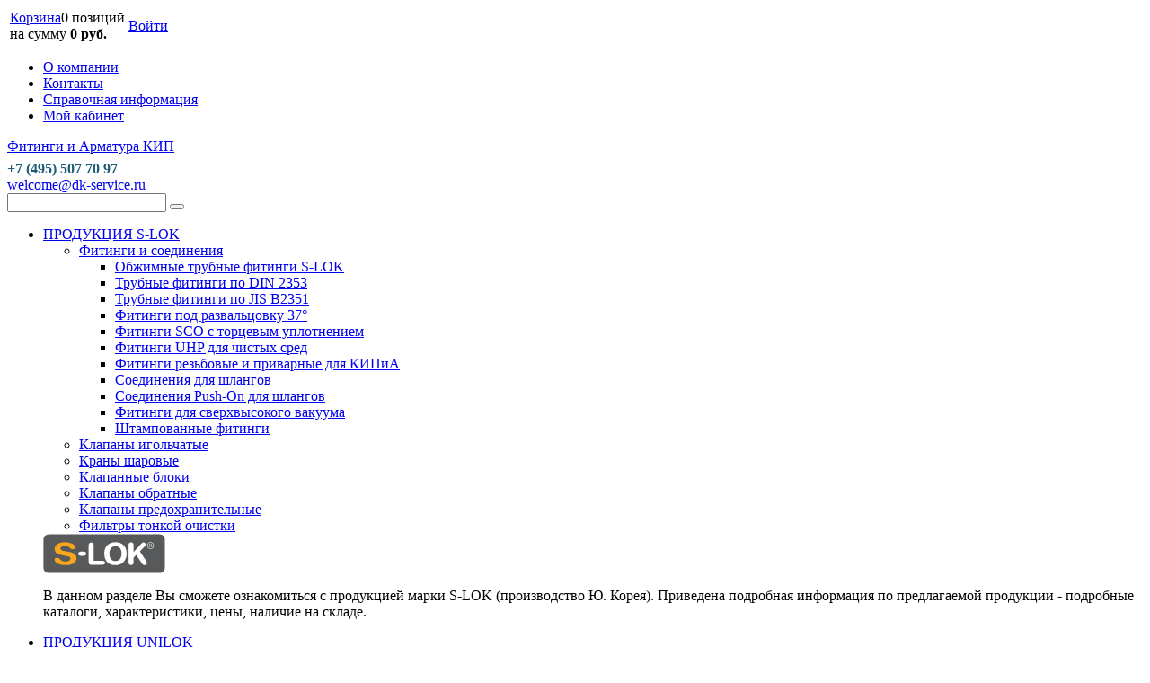

--- FILE ---
content_type: text/html; charset=UTF-8
request_url: https://dk-service.ru/products/s-lok/s-lok-fittings/s-lok-pipe-fittings/p-shln/p-shln-6n-6-0-s6.html
body_size: 23670
content:
<!DOCTYPE html PUBLIC "-//W3C//DTD XHTML 1.0 Transitional//EN" "http://www.w3.org/TR/xhtml1/DTD/xhtml1-transitional.dtd">
<html xmlns="http://www.w3.org/1999/xhtml" xml:lang="ru" lang="ru">
<head>
	<meta http-equiv="X-UA-Compatible" content="IE=edge" />
	<meta name="viewport" content="user-scalable=no, initial-scale=1.0, maximum-scale=1.0, width=device-width">
	<link rel="shortcut icon" type="image/x-icon" href="/favicon.svg" />
	<meta http-equiv="Content-Type" content="text/html; charset=UTF-8" />
<meta name="robots" content="index, follow" />
<meta name="keywords" content="S-LOK артикул P-SHLN-6NL6.0&amp;quot;-S6, slok, фитинг dk-lok , фитинг hy-lok , фитинг Swagelok SS-6-HLN-6.00, superlok, фитинги parker , фитинги из нержавейки, обжимные фитинги, кран шаровой высокого давления, клапан, трубка кип " />
<meta name="description" content="ДК+Сервис, фитинги на высокое давление, краны шаровые, клапаны высокого давления, труба нержавеющая, 316L, фитинги для КИПиА, S-LOK P-SHLN-6NL6.0&amp;quot;-S6. Аналог DK-LOK , Аналог HY-LOK , Аналог Swagelok SS-6-HLN-6.00, Аналог PARKER " />
<link href="/bitrix/js/ui/design-tokens/dist/ui.design-tokens.min.css?171653623323463" type="text/css" rel="stylesheet"/>
<link href="/bitrix/js/ui/fonts/opensans/ui.font.opensans.min.css?16638372662320" type="text/css" rel="stylesheet"/>
<link href="/bitrix/js/main/popup/dist/main.popup.bundle.min.css?175050899828056" type="text/css" rel="stylesheet"/>
<link href="/bitrix/js/socialservices/css/ss.min.css?16632271594772" type="text/css" rel="stylesheet"/>
<link href="/bitrix/css/main/bootstrap.min.css?1514475537121326" type="text/css" rel="stylesheet"/>
<link href="/bitrix/css/main/font-awesome.min.css?143210323523748" type="text/css" rel="stylesheet"/>
<link href="/bitrix/css/main/themes/blue/style.min.css?1469170710331" type="text/css" rel="stylesheet"/>
<link href="/bitrix/cache/css/s1/eshop_adapt_blue/page_b1596207923c0e6c63f7fc4f1d5f9878/page_b1596207923c0e6c63f7fc4f1d5f9878_v1.css?176875448123956" type="text/css" rel="stylesheet"/>
<link href="/bitrix/cache/css/s1/eshop_adapt_blue/default_7a29d6fad754cc5ee71183946ac074f1/default_7a29d6fad754cc5ee71183946ac074f1_v1.css?17687544819447" type="text/css" rel="stylesheet"/>
<link href="/bitrix/cache/css/s1/eshop_adapt_blue/template_0db17a267500823602eb4c7aed3f4b24/template_0db17a267500823602eb4c7aed3f4b24_v1.css?176875448173489" type="text/css" rel="stylesheet" data-template-style="true"/>
	<link rel="stylesheet" type="text/css" href="/bitrix/templates/eshop_adapt_blue/colors.css?14139866974508" />
	<script>if(!window.BX)window.BX={};if(!window.BX.message)window.BX.message=function(mess){if(typeof mess==='object'){for(let i in mess) {BX.message[i]=mess[i];} return true;}};</script>
<script>(window.BX||top.BX).message({"JS_CORE_LOADING":"Загрузка...","JS_CORE_NO_DATA":"- Нет данных -","JS_CORE_WINDOW_CLOSE":"Закрыть","JS_CORE_WINDOW_EXPAND":"Развернуть","JS_CORE_WINDOW_NARROW":"Свернуть в окно","JS_CORE_WINDOW_SAVE":"Сохранить","JS_CORE_WINDOW_CANCEL":"Отменить","JS_CORE_WINDOW_CONTINUE":"Продолжить","JS_CORE_H":"ч","JS_CORE_M":"м","JS_CORE_S":"с","JSADM_AI_HIDE_EXTRA":"Скрыть лишние","JSADM_AI_ALL_NOTIF":"Показать все","JSADM_AUTH_REQ":"Требуется авторизация!","JS_CORE_WINDOW_AUTH":"Войти","JS_CORE_IMAGE_FULL":"Полный размер"});</script>

<script src="/bitrix/js/main/core/core.min.js?1768754442242882"></script>

<script>BX.Runtime.registerExtension({"name":"main.core","namespace":"BX","loaded":true});</script>
<script>BX.setJSList(["\/bitrix\/js\/main\/core\/core_ajax.js","\/bitrix\/js\/main\/core\/core_promise.js","\/bitrix\/js\/main\/polyfill\/promise\/js\/promise.js","\/bitrix\/js\/main\/loadext\/loadext.js","\/bitrix\/js\/main\/loadext\/extension.js","\/bitrix\/js\/main\/polyfill\/promise\/js\/promise.js","\/bitrix\/js\/main\/polyfill\/find\/js\/find.js","\/bitrix\/js\/main\/polyfill\/includes\/js\/includes.js","\/bitrix\/js\/main\/polyfill\/matches\/js\/matches.js","\/bitrix\/js\/ui\/polyfill\/closest\/js\/closest.js","\/bitrix\/js\/main\/polyfill\/fill\/main.polyfill.fill.js","\/bitrix\/js\/main\/polyfill\/find\/js\/find.js","\/bitrix\/js\/main\/polyfill\/matches\/js\/matches.js","\/bitrix\/js\/main\/polyfill\/core\/dist\/polyfill.bundle.js","\/bitrix\/js\/main\/core\/core.js","\/bitrix\/js\/main\/polyfill\/intersectionobserver\/js\/intersectionobserver.js","\/bitrix\/js\/main\/lazyload\/dist\/lazyload.bundle.js","\/bitrix\/js\/main\/polyfill\/core\/dist\/polyfill.bundle.js","\/bitrix\/js\/main\/parambag\/dist\/parambag.bundle.js"]);
</script>
<script>BX.Runtime.registerExtension({"name":"ui.dexie","namespace":"BX.DexieExport","loaded":true});</script>
<script>BX.Runtime.registerExtension({"name":"fc","namespace":"window","loaded":true});</script>
<script>BX.Runtime.registerExtension({"name":"pull.protobuf","namespace":"BX","loaded":true});</script>
<script>BX.Runtime.registerExtension({"name":"rest.client","namespace":"window","loaded":true});</script>
<script>(window.BX||top.BX).message({"pull_server_enabled":"N","pull_config_timestamp":1761281395,"shared_worker_allowed":"Y","pull_guest_mode":"N","pull_guest_user_id":0,"pull_worker_mtime":1746271864});(window.BX||top.BX).message({"PULL_OLD_REVISION":"Для продолжения корректной работы с сайтом необходимо перезагрузить страницу."});</script>
<script>BX.Runtime.registerExtension({"name":"pull.client","namespace":"BX","loaded":true});</script>
<script>BX.Runtime.registerExtension({"name":"pull","namespace":"window","loaded":true});</script>
<script>BX.Runtime.registerExtension({"name":"ui.design-tokens","namespace":"window","loaded":true});</script>
<script>BX.Runtime.registerExtension({"name":"ui.fonts.opensans","namespace":"window","loaded":true});</script>
<script>BX.Runtime.registerExtension({"name":"main.popup","namespace":"BX.Main","loaded":true});</script>
<script>BX.Runtime.registerExtension({"name":"popup","namespace":"window","loaded":true});</script>
<script type="extension/settings" data-extension="currency.currency-core">{"region":"ru"}</script>
<script>BX.Runtime.registerExtension({"name":"currency.currency-core","namespace":"BX.Currency","loaded":true});</script>
<script>BX.Runtime.registerExtension({"name":"currency","namespace":"window","loaded":true});</script>
<script>(window.BX||top.BX).message({"LANGUAGE_ID":"ru","FORMAT_DATE":"DD.MM.YYYY","FORMAT_DATETIME":"DD.MM.YYYY HH:MI:SS","COOKIE_PREFIX":"BITRIX_SM","SERVER_TZ_OFFSET":"10800","UTF_MODE":"Y","SITE_ID":"s1","SITE_DIR":"\/","USER_ID":"","SERVER_TIME":1769305294,"USER_TZ_OFFSET":0,"USER_TZ_AUTO":"Y","bitrix_sessid":"620d1e59d6e28d596b1f094b2bdbc6a7"});</script>


<script src="/bitrix/js/ui/dexie/dist/dexie.bundle.min.js?1750509025102530"></script>
<script src="/bitrix/js/main/core/core_frame_cache.min.js?176875444210214"></script>
<script src="/bitrix/js/pull/protobuf/protobuf.js?1595339630274055"></script>
<script src="/bitrix/js/pull/protobuf/model.min.js?159533963014190"></script>
<script src="/bitrix/js/rest/client/rest.client.min.js?16016214519240"></script>
<script src="/bitrix/js/pull/client/pull.client.min.js?174627186549849"></script>
<script src="/bitrix/js/main/popup/dist/main.popup.bundle.min.js?176875444267515"></script>
<script src="/bitrix/js/socialservices/ss.js?14139855841419"></script>
<script src="/bitrix/js/currency/currency-core/dist/currency-core.bundle.min.js?17183513454569"></script>
<script src="/bitrix/js/currency/core_currency.min.js?1718351345835"></script>
<script>BX.setJSList(["\/bitrix\/components\/bitrix\/catalog.element\/templates\/.default\/script.js","\/bitrix\/components\/bitrix\/sale.prediction.product.detail\/templates\/.default\/script.js","\/bitrix\/templates\/eshop_adapt_blue\/script.js","\/bitrix\/components\/bitrix\/sale.basket.basket.line\/templates\/.default\/script.js","\/bitrix\/components\/bitrix\/search.title\/script.js","\/bitrix\/components\/bitrix\/menu\/templates\/catalog_horizontal\/script.js"]);</script>
<script>BX.setCSSList(["\/bitrix\/components\/bitrix\/catalog.element\/templates\/.default\/style.css","\/bitrix\/components\/bitrix\/sale.prediction.product.detail\/templates\/.default\/style.css","\/bitrix\/components\/bitrix\/catalog.element\/templates\/.default\/themes\/blue\/style.css","\/bitrix\/components\/bitrix\/sale.basket.basket.line\/templates\/.default\/style.css","\/bitrix\/templates\/eshop_adapt_blue\/components\/bitrix\/system.auth.form\/eshop_adapt\/style.css","\/bitrix\/templates\/eshop_adapt_blue\/components\/bitrix\/system.auth.form\/eshop_adapt_auth\/style.css","\/bitrix\/components\/bitrix\/search.title\/templates\/visual\/style.css","\/bitrix\/components\/bitrix\/menu\/templates\/catalog_horizontal\/style.css","\/bitrix\/components\/bitrix\/menu\/templates\/catalog_horizontal\/themes\/blue\/colors.css","\/bitrix\/components\/bitrix\/breadcrumb\/templates\/.default\/style.css","\/bitrix\/templates\/eshop_adapt_blue\/components\/bitrix\/menu\/catalog_native\/style.css","\/bitrix\/templates\/eshop_adapt_blue\/styles.css","\/bitrix\/templates\/eshop_adapt_blue\/template_styles.css","\/bitrix\/templates\/eshop_adapt_blue\/components\/bitrix\/socserv.auth.form\/.default\/style.css"]);</script>
<script>
					(function () {
						"use strict";

						var counter = function ()
						{
							var cookie = (function (name) {
								var parts = ("; " + document.cookie).split("; " + name + "=");
								if (parts.length == 2) {
									try {return JSON.parse(decodeURIComponent(parts.pop().split(";").shift()));}
									catch (e) {}
								}
							})("BITRIX_CONVERSION_CONTEXT_s1");

							if (cookie && cookie.EXPIRE >= BX.message("SERVER_TIME"))
								return;

							var request = new XMLHttpRequest();
							request.open("POST", "/bitrix/tools/conversion/ajax_counter.php", true);
							request.setRequestHeader("Content-type", "application/x-www-form-urlencoded");
							request.send(
								"SITE_ID="+encodeURIComponent("s1")+
								"&sessid="+encodeURIComponent(BX.bitrix_sessid())+
								"&HTTP_REFERER="+encodeURIComponent(document.referrer)
							);
						};

						if (window.frameRequestStart === true)
							BX.addCustomEvent("onFrameDataReceived", counter);
						else
							BX.ready(counter);
					})();
				</script>



<script  src="/bitrix/cache/js/s1/eshop_adapt_blue/template_3f28cb3828a363623eb583921b92f515/template_3f28cb3828a363623eb583921b92f515_v1.js?176875448117316"></script>
<script  src="/bitrix/cache/js/s1/eshop_adapt_blue/page_3c7d3af747a3ee685d716c53fbd1569f/page_3c7d3af747a3ee685d716c53fbd1569f_v1.js?176875448161844"></script>

	<title>P-SHLN - Ниппель шестигранный удлиненный P-SHLN-6NL6.0&quot;-S6</title>
</head>
<body>
<div id="panel"></div>
<div class="wrap" id="bx_eshop_wrap">
	<div class="header_wrap">
		<div class="header_wrap_container">
			<div class="header_top_section">
				<div class="header_top_section_container_one">
					<div class="bx_cart_login_top">
						<table>
							<tr>
								<td>
								<script>
var bx_basketFKauiI = new BitrixSmallCart;
</script>
<div id="bx_basketFKauiI" class="bx-basket bx-opener"><!--'start_frame_cache_bx_basketFKauiI'--><div class="bx-hdr-profile">
	<div class="bx-basket-block"><i class="fa fa-shopping-cart"></i>
			<a href="/personal/cart/">Корзина</a>0 позиций					<br />
					<span>
						на сумму <strong>0 руб.</strong>
					</span>
						</div>
</div><!--'end_frame_cache_bx_basketFKauiI'--></div>
<script>
	bx_basketFKauiI.siteId       = 's1';
	bx_basketFKauiI.cartId       = 'bx_basketFKauiI';
	bx_basketFKauiI.ajaxPath     = '/bitrix/components/bitrix/sale.basket.basket.line/ajax.php';
	bx_basketFKauiI.templateName = '.default';
	bx_basketFKauiI.arParams     =  {'PATH_TO_BASKET':'/personal/cart/','PATH_TO_PERSONAL':'/personal/','SHOW_PERSONAL_LINK':'N','SHOW_NUM_PRODUCTS':'Y','SHOW_TOTAL_PRICE':'Y','SHOW_PRODUCTS':'N','POSITION_FIXED':'N','CACHE_TYPE':'A','PATH_TO_ORDER':'/personal/order/make/','HIDE_ON_BASKET_PAGES':'Y','SHOW_EMPTY_VALUES':'Y','SHOW_AUTHOR':'N','SHOW_REGISTRATION':'N','PATH_TO_REGISTER':'/login/','PATH_TO_AUTHORIZE':'/login/','PATH_TO_PROFILE':'/personal/','SHOW_DELAY':'Y','SHOW_NOTAVAIL':'Y','SHOW_IMAGE':'Y','SHOW_PRICE':'Y','SHOW_SUMMARY':'Y','POSITION_VERTICAL':'top','POSITION_HORIZONTAL':'right','MAX_IMAGE_SIZE':'70','AJAX':'N','~PATH_TO_BASKET':'/personal/cart/','~PATH_TO_PERSONAL':'/personal/','~SHOW_PERSONAL_LINK':'N','~SHOW_NUM_PRODUCTS':'Y','~SHOW_TOTAL_PRICE':'Y','~SHOW_PRODUCTS':'N','~POSITION_FIXED':'N','~CACHE_TYPE':'A','~PATH_TO_ORDER':'/personal/order/make/','~HIDE_ON_BASKET_PAGES':'Y','~SHOW_EMPTY_VALUES':'Y','~SHOW_AUTHOR':'N','~SHOW_REGISTRATION':'N','~PATH_TO_REGISTER':'/login/','~PATH_TO_AUTHORIZE':'/login/','~PATH_TO_PROFILE':'/personal/','~SHOW_DELAY':'Y','~SHOW_NOTAVAIL':'Y','~SHOW_IMAGE':'Y','~SHOW_PRICE':'Y','~SHOW_SUMMARY':'Y','~POSITION_VERTICAL':'top','~POSITION_HORIZONTAL':'right','~MAX_IMAGE_SIZE':'70','~AJAX':'N','cartId':'bx_basketFKauiI'}; // TODO \Bitrix\Main\Web\Json::encode
	bx_basketFKauiI.closeMessage = 'Скрыть';
	bx_basketFKauiI.openMessage  = 'Раскрыть';
	bx_basketFKauiI.activate();
</script>								</td>
								<td>
								<div class="bx_login_block">
	<span id="login-line">
	<!--'start_frame_cache_login-line'-->			<a class="bx_login_top_inline_link" href="javascript:void(0)" onclick="openAuthorizePopup()">Войти</a>
			<!--'end_frame_cache_login-line'-->	</span>
</div>

	<div id="bx_auth_popup_form" style="display:none;" class="bx_login_popup_form">
	<!--'start_frame_cache_8k8aZS'--><div class="login_page">
			<h2>Войти на сайт</h2>
		
<div class="bx-auth social">
	<form method="post" name="bx_auth_servicesl0JWjQNc" target="_top" action="/products/s-lok/s-lok-fittings/s-lok-pipe-fittings/p-shln/p-shln-6n-6-0-s6.html?SECTION_CODE_PATH=%2Fproducts%2Fs-lok%2Fs-lok-fittings%2Fs-lok-pipe-fittings%2Fp-shln&amp;amp;amp;ELEMENT_CODE=p-shln-6n-6-0-s6">
					<ul>
									<li><a href="javascript:void(0)" class="social-eshop" onclick="BxShowAuthService('VKontakte', 'l0JWjQNc')" id="bx_auth_href_l0JWjQNcVKontakte"><span class="vkontakte"></span></a></li>
									<li><a href="javascript:void(0)" class="social-eshop" onclick="BxShowAuthService('YandexOAuth', 'l0JWjQNc')" id="bx_auth_href_l0JWjQNcYandexOAuth"><span class="yandex"></span></a></li>
									<li><a href="javascript:void(0)" class="social-eshop" onclick="BxShowAuthService('MailRuOpenID', 'l0JWjQNc')" id="bx_auth_href_l0JWjQNcMailRuOpenID"><span class="openid-mail-ru"></span></a></li>
							</ul>
							<div class="bx-auth-line"></div>
				<div class="bx-auth-service-form" id="bx_auth_servl0JWjQNc" style="display:none">
												<div id="bx_auth_serv_l0JWjQNcVKontakte" style="display:none"><a href="javascript:void(0)" onclick="BX.util.popup('https://id.vk.ru/authorize?client_id=5678677&amp;redirect_uri=https%3A%2F%2Fdk-service.ru%2Fbitrix%2Ftools%2Foauth%2Fvkontakte.php&amp;scope=friends,offline,email&amp;response_type=code&amp;code_challenge_method=S256&amp;code_challenge=RQ2h_kQkYft78SlOnBJDHtraSkngza4Pzo8YuiTHjCw&amp;state=[base64]%3D', 680, 800)" class="bx-ss-button vkontakte-button"></a><span class="bx-spacer"></span><span>Используйте вашу учетную запись VKontakte для входа на сайт.</span></div>
																<div id="bx_auth_serv_l0JWjQNcYandexOAuth" style="display:none"><a href="javascript:void(0)" onclick="BX.util.popup('https://oauth.yandex.ru/authorize?response_type=code&amp;client_id=398eafef98994e0eb12fdd2aacc4b1a4&amp;display=popup&amp;redirect_uri=https%3A%2F%2Fdk-service.ru%2Fbitrix%2Ftools%2Foauth%2Fyandex.php&amp;force_confirm=yes&amp;state=site_id%3Ds1%26backurl%3D%252Fproducts%252Fs-lok%252Fs-lok-fittings%252Fs-lok-pipe-fittings%252Fp-shln%252Fp-shln-6n-6-0-s6.html%253Fcheck_key%253D26405ef54ceeb82453666115f63f0328%2526SECTION_CODE_PATH%253D%25252Fproducts%25252Fs-lok%25252Fs-lok-fittings%25252Fs-lok-pipe-fittings%25252Fp-shln%2526ELEMENT_CODE%253Dp-shln-6n-6-0-s6%26mode%3Dopener%26redirect_url%3D%252Fproducts%252Fs-lok%252Fs-lok-fittings%252Fs-lok-pipe-fittings%252Fp-shln%252Fp-shln-6n-6-0-s6.html%253FSECTION_CODE_PATH%253D%25252Fproducts%25252Fs-lok%25252Fs-lok-fittings%25252Fs-lok-pipe-fittings%25252Fp-shln%2526amp%253BELEMENT_CODE%253Dp-shln-6n-6-0-s6', 680, 800)" class="bx-ss-button yandex-button"></a><span class="bx-spacer"></span><span>Используйте вашу учетную запись Яндекса для входа на сайт.</span></div>
																<div id="bx_auth_serv_l0JWjQNcMailRuOpenID" style="display:none">
<span class="bx-ss-icon openid-mail-ru"></span>
<input type="text" name="OPENID_IDENTITY_MAILRU" value="" size="20" />
<span>@mail.ru</span>
<input type="hidden" name="sessid" id="sessid_1" value="620d1e59d6e28d596b1f094b2bdbc6a7" />
<input type="hidden" name="auth_service_error" value="" />
<input type="submit" class="button" name="" value="Войти" />
</div>
									</div>
				<input type="hidden" name="auth_service_id" value="" />
	</form>
</div>

	<form name="system_auth_formPqgS8z" method="post" target="_top" action="/auth/" class="bx_auth_form">
		<input type="hidden" name="AUTH_FORM" value="Y" />
		<input type="hidden" name="TYPE" value="AUTH" />
				<input type="hidden" name="backurl" value="/products/s-lok/s-lok-fittings/s-lok-pipe-fittings/p-shln/p-shln-6n-6-0-s6.html?SECTION_CODE_PATH=%2Fproducts%2Fs-lok%2Fs-lok-fittings%2Fs-lok-pipe-fittings%2Fp-shln&amp;amp;ELEMENT_CODE=p-shln-6n-6-0-s6" />
				
		<strong>Логин:</strong><br>
		<input class="input_text_style" type="text" name="USER_LOGIN" maxlength="255" value="" /><br><br>
		<strong>Пароль:</strong><br>
		<input class="input_text_style" type="password" name="USER_PASSWORD" maxlength="255" /><br>

				<span style="display:block;height:7px;"></span>
					<span class="rememberme"><input type="checkbox" id="USER_REMEMBER" name="USER_REMEMBER" value="Y" checked/>Запомнить меня</span>
		
				<noindex>
			<span class="forgotpassword" style="padding-left:75px;"><a href="/auth?forgot_password=yes" rel="nofollow">Забыли пароль?</a></span>
		</noindex>
				<br><br><input type="submit" name="Login" class="bt_blue big shadow" value="Войти" />
	</form>
</div>
<script type="text/javascript">
try{document.form_auth.USER_LOGIN.focus();}catch(e){}
</script>

<!--'end_frame_cache_8k8aZS'-->	</div>

	<script>
		function openAuthorizePopup()
		{
			var authPopup = BX.PopupWindowManager.create("AuthorizePopup", null, {
				autoHide: true,
				//	zIndex: 0,
				offsetLeft: 0,
				offsetTop: 0,
				overlay : true,
				draggable: {restrict:true},
				closeByEsc: true,
				closeIcon: { right : "12px", top : "10px"},
				content: '<div style="width:400px;height:400px; text-align: center;"><span style="position:absolute;left:50%; top:50%"><img src="/bitrix/templates/eshop_adapt_blue/components/bitrix/system.auth.form/eshop_adapt/images/wait.gif"/></span></div>',
				events: {
					onAfterPopupShow: function()
					{
						this.setContent(BX("bx_auth_popup_form"));
					}
				}
			});

			authPopup.show();
		}
	</script>
								</td>
							</tr>
						</table>
					</div>
				</div>
				<div class="header_top_section_container_two">
					
<ul class="bx_topnav">
	<li><a href="/about/">О компании</a></li>
	<li><a href="/about/contacts/">Контакты</a></li>
	<li><a href="/wiki/">Справочная информация</a></li>
	<li><a href="/personal/">Мой кабинет</a></li>
</ul>				</div>
				<div class="clb"></div>
			</div>  <!-- //header_top_section -->

			<div class="header_inner" itemscope itemtype = "http://schema.org/LocalBusiness">
									<a class="site_title" href="/" itemprop = "name">Фитинги и Арматура КИП</a>
				
				<div class="header_inner_container_one">
					<div class="header_inner_include_aria"><span style="color: #1b5c79;">
							<strong style="display: inline-block;padding-top: 7px;"><a style="text-decoration: none;color:#1b5c79;" href="/about/contacts/" itemprop = "telephone">+7 (495) 507 70 97</a></strong><br />
							<a href="mailto:welcome@dk-service.ru">welcome@dk-service.ru</a></span>
					</div>
				</div>

				<div class="header_inner_container_two">
					<div id="search" class="bx-searchtitle">
	<form action="/search/">
		<div class="bx-input-group">
			<input id="title-search-input" type="text" name="q" value="" autocomplete="off" class="bx-form-control"/>
			<span class="bx-input-group-btn">
				<button class="btn btn-default" type="submit" name="s"><i class="fa fa-search"></i></button>
			</span>
		</div>
	</form>
</div>
<script>
	BX.ready(function(){
		new JCTitleSearch({
			'AJAX_PAGE' : '/products/s-lok/s-lok-fittings/s-lok-pipe-fittings/p-shln/p-shln-6n-6-0-s6.html?SECTION_CODE_PATH=%2Fproducts%2Fs-lok%2Fs-lok-fittings%2Fs-lok-pipe-fittings%2Fp-shln&amp;ELEMENT_CODE=p-shln-6n-6-0-s6',
			'CONTAINER_ID': 'search',
			'INPUT_ID': 'title-search-input',
			'MIN_QUERY_LEN': 2
		});
	});
</script>

				</div>

				<div class="clb"></div>

				<div class="header_inner_bottom_line_container">
					<div class="header_inner_bottom_line">
												<div class="bx-top-nav bx-blue" id="catalog_menu_XEVOpk">
	<nav class="bx-top-nav-container" id="cont_catalog_menu_XEVOpk">
		<ul class="bx-nav-list-1-lvl" id="ul_catalog_menu_XEVOpk">
		     <!-- first level-->
						<li
				class="bx-nav-1-lvl bx-nav-list-2-col  bx-nav-parent"
				onmouseover="BX.CatalogMenu.itemOver(this);"
				onmouseout="BX.CatalogMenu.itemOut(this)"
									data-role="bx-menu-item"
								onclick="if (BX.hasClass(document.documentElement, 'bx-touch')) obj_catalog_menu_XEVOpk.clickInMobile(this, event);"
			>
				<a
					href="/catalog/s-lok/"
											onmouseover="window.obj_catalog_menu_XEVOpk && obj_catalog_menu_XEVOpk.changeSectionPicure(this, '2664378795');"
									>
					<span>
						ПРОДУКЦИЯ S-LOK						<i class="fa fa-angle-down"></i>					</span>
				</a>
							<span class="bx-nav-parent-arrow" onclick="obj_catalog_menu_XEVOpk.toggleInMobile(this)"><i class="fa fa-angle-left"></i></span> <!-- for mobile -->
				<div class="bx-nav-2-lvl-container">
											<ul class="bx-nav-list-2-lvl">
						  <!-- second level-->
							<li class="bx-nav-2-lvl">
								<a
									href="/catalog/s-lok/fittings/"
																			onmouseover="window.obj_catalog_menu_XEVOpk && obj_catalog_menu_XEVOpk.changeSectionPicure(this, '292512953');"
																		data-picture="/upload/resize_cache/iblock/ae1/240_700_1/gfsa5ebwjih0frak6wwci0ay5e7vanv1.jpg"
																	>
									<span>Фитинги и соединения</span>
								</a>
															<ul class="bx-nav-list-3-lvl">
									<!-- third level-->
									<li class="bx-nav-3-lvl">
										<a
											href="/catalog/s-lok/fittings/compression-tube-fittings/"
																							onmouseover="window.obj_catalog_menu_XEVOpk && obj_catalog_menu_XEVOpk.changeSectionPicure(this, '385040774');return false;"
																						data-picture="/upload/resize_cache/iblock/a64/240_700_1/r0goaqx157pvsl57z7he2jdyf7tu2r6h.jpg"
																					>
											<span>Обжимные трубные фитинги S-LOK</span>
										</a>
									</li>
									<!-- third level-->
									<li class="bx-nav-3-lvl">
										<a
											href="/catalog/s-lok/fittings/bite-type-tube-fittings-din2353/"
																							onmouseover="window.obj_catalog_menu_XEVOpk && obj_catalog_menu_XEVOpk.changeSectionPicure(this, '438915954');return false;"
																						data-picture="/upload/resize_cache/iblock/6eb/240_700_1/1rofp1jlztztgtyr882anwt0onulvh9v.jpg"
																					>
											<span>Трубные фитинги по DIN 2353</span>
										</a>
									</li>
									<!-- third level-->
									<li class="bx-nav-3-lvl">
										<a
											href="/catalog/s-lok/fittings/bite-type-tube-fittings-jis-b2351/"
																							onmouseover="window.obj_catalog_menu_XEVOpk && obj_catalog_menu_XEVOpk.changeSectionPicure(this, '3483168909');return false;"
																						data-picture="/upload/resize_cache/iblock/3f5/240_700_1/yfqhrkki64g2xn6znu78bdcx2xt4k7g9.jpg"
																					>
											<span>Трубные фитинги по JIS B2351</span>
										</a>
									</li>
									<!-- third level-->
									<li class="bx-nav-3-lvl">
										<a
											href="/catalog/s-lok/fittings/fittings-37-flare-fittings-sae_j514/"
																							onmouseover="window.obj_catalog_menu_XEVOpk && obj_catalog_menu_XEVOpk.changeSectionPicure(this, '473705591');return false;"
																						data-picture="/upload/resize_cache/iblock/f8f/240_700_1/nyfj18sqf9yik0zjgrx9d5jfpurln4fi.jpg"
																					>
											<span>Фитинги под развальцовку 37°</span>
										</a>
									</li>
									<!-- third level-->
									<li class="bx-nav-3-lvl">
										<a
											href="/catalog/s-lok/fittings/sco-o-ring-face-seal-fittings/"
																							onmouseover="window.obj_catalog_menu_XEVOpk && obj_catalog_menu_XEVOpk.changeSectionPicure(this, '3915662904');return false;"
																						data-picture="/upload/resize_cache/iblock/022/240_700_1/keqgoo5r4mo42pekbajkk0l126hxk8ou.jpg"
																					>
											<span>Фитинги SCO с торцевым уплотнением</span>
										</a>
									</li>
									<!-- third level-->
									<li class="bx-nav-3-lvl">
										<a
											href="/catalog/s-lok/fittings/uhp-fittings-clean-fittings/"
																							onmouseover="window.obj_catalog_menu_XEVOpk && obj_catalog_menu_XEVOpk.changeSectionPicure(this, '3512945474');return false;"
																						data-picture="/upload/resize_cache/iblock/c76/240_700_1/d22r7gmczh1u3hi2tpwpie5jhfzk6snx.jpg"
																					>
											<span>Фитинги UHP для чистых сред</span>
										</a>
									</li>
									<!-- third level-->
									<li class="bx-nav-3-lvl">
										<a
											href="/catalog/s-lok/fittings/instrument-thread-and-weld-fittings/"
																							onmouseover="window.obj_catalog_menu_XEVOpk && obj_catalog_menu_XEVOpk.changeSectionPicure(this, '1216647417');return false;"
																						data-picture="/upload/resize_cache/iblock/dd4/240_700_1/wk0jow323hda56xluf2xe8qr5jmzp2oj.jpg"
																					>
											<span>Фитинги резьбовые и приварные для КИПиА</span>
										</a>
									</li>
									<!-- third level-->
									<li class="bx-nav-3-lvl">
										<a
											href="/catalog/s-lok/fittings/hose-adapter-fitting%20/"
																							onmouseover="window.obj_catalog_menu_XEVOpk && obj_catalog_menu_XEVOpk.changeSectionPicure(this, '3941253688');return false;"
																						data-picture="/upload/resize_cache/iblock/d2c/240_700_1/pn2itgrc3gbctwdejytd07y0e395jvue.jpg"
																					>
											<span>Соединения для шлангов</span>
										</a>
									</li>
									<!-- third level-->
									<li class="bx-nav-3-lvl">
										<a
											href="/catalog/s-lok/fittings/push-on-hose-fittings/"
																							onmouseover="window.obj_catalog_menu_XEVOpk && obj_catalog_menu_XEVOpk.changeSectionPicure(this, '790255167');return false;"
																						data-picture="/upload/resize_cache/iblock/872/240_700_1/ku9homoxunfasbzhmtgdaydmsagj85cs.jpg"
																					>
											<span>Соединения Push-On для шлангов</span>
										</a>
									</li>
									<!-- third level-->
									<li class="bx-nav-3-lvl">
										<a
											href="/catalog/s-lok/fittings/ultra-vacuum-fittings%20/"
																							onmouseover="window.obj_catalog_menu_XEVOpk && obj_catalog_menu_XEVOpk.changeSectionPicure(this, '4058939417');return false;"
																						data-picture="/upload/resize_cache/iblock/df4/240_700_1/1aj91qh5e428htxmrv9fm989ewuh62cj.jpg"
																					>
											<span>Фитинги для сверхвысокого вакуума</span>
										</a>
									</li>
									<!-- third level-->
									<li class="bx-nav-3-lvl">
										<a
											href="/catalog/s-lok/fittings/forged-fittings/"
																							onmouseover="window.obj_catalog_menu_XEVOpk && obj_catalog_menu_XEVOpk.changeSectionPicure(this, '3436089657');return false;"
																						data-picture="/upload/resize_cache/iblock/4e1/240_700_1/ek98vzksh6zvlyzcmamx2codzlgwb5wq.jpg"
																					>
											<span>Штампованные фитинги</span>
										</a>
									</li>
																</ul>
														</li>
						  <!-- second level-->
							<li class="bx-nav-2-lvl">
								<a
									href="/catalog/s-lok/needle-valves/"
																			onmouseover="window.obj_catalog_menu_XEVOpk && obj_catalog_menu_XEVOpk.changeSectionPicure(this, '2806588440');"
																		data-picture="/upload/resize_cache/iblock/7d5/240_700_1/7d56dbf290c09655c00276c3d14aed2f.jpg"
																	>
									<span>Клапаны игольчатые</span>
								</a>
														</li>
						  <!-- second level-->
							<li class="bx-nav-2-lvl">
								<a
									href="/catalog/s-lok/ball-valves/"
																			onmouseover="window.obj_catalog_menu_XEVOpk && obj_catalog_menu_XEVOpk.changeSectionPicure(this, '3911423686');"
																		data-picture="/upload/resize_cache/iblock/822/240_700_1/82291ab8c30810aa0bed5196af98a4c5.jpg"
																	>
									<span>Краны шаровые</span>
								</a>
														</li>
						  <!-- second level-->
							<li class="bx-nav-2-lvl">
								<a
									href="/catalog/s-lok/manifolds/"
																			onmouseover="window.obj_catalog_menu_XEVOpk && obj_catalog_menu_XEVOpk.changeSectionPicure(this, '2003141715');"
																		data-picture="/upload/resize_cache/iblock/a7f/240_700_1/a7f7f8a84b6750ea07998a2d9f29bb5b.jpg"
																	>
									<span>Клапанные блоки</span>
								</a>
														</li>
						  <!-- second level-->
							<li class="bx-nav-2-lvl">
								<a
									href="/catalog/s-lok/check-valves/"
																			onmouseover="window.obj_catalog_menu_XEVOpk && obj_catalog_menu_XEVOpk.changeSectionPicure(this, '473861776');"
																		data-picture="/upload/resize_cache/iblock/a08/240_700_1/a0847431c4d56431f235350e3b411f26.jpg"
																	>
									<span>Клапаны обратные</span>
								</a>
														</li>
						  <!-- second level-->
							<li class="bx-nav-2-lvl">
								<a
									href="/catalog/s-lok/relief-valves/"
																			onmouseover="window.obj_catalog_menu_XEVOpk && obj_catalog_menu_XEVOpk.changeSectionPicure(this, '2024532416');"
																		data-picture="/upload/resize_cache/iblock/486/240_700_1/486d9420da5a9db161c976a410766164.jpg"
																	>
									<span>Клапаны предохранительные</span>
								</a>
														</li>
						  <!-- second level-->
							<li class="bx-nav-2-lvl">
								<a
									href="/catalog/s-lok/filters/"
																			onmouseover="window.obj_catalog_menu_XEVOpk && obj_catalog_menu_XEVOpk.changeSectionPicure(this, '2635676162');"
																		data-picture="/upload/resize_cache/iblock/b08/240_700_1/b088be5f9efdb4928ce8827315d92465.jpg"
																	>
									<span>Фильтры тонкой очистки</span>
								</a>
														</li>
												</ul>
																<div class="bx-nav-list-2-lvl bx-nav-catinfo dbg" data-role="desc-img-block">
							<a href="/catalog/s-lok/">
								<img src="/upload/iblock/725/725ac6a76566316b7664a15eebd05d1d.png" alt="">
							</a>
							<p>В данном разделе Вы сможете ознакомиться с продукцией марки S-LOK &#40;производство Ю. Корея&#41;. Приведена подробная информация по предлагаемой продукции - подробные каталоги, характеристики, цены, наличие на складе.</p>
						</div>
						<div class="bx-nav-catinfo-back"></div>
									</div>
						</li>
		     <!-- first level-->
						<li
				class="bx-nav-1-lvl bx-nav-list-2-col  bx-nav-parent"
				onmouseover="BX.CatalogMenu.itemOver(this);"
				onmouseout="BX.CatalogMenu.itemOut(this)"
									data-role="bx-menu-item"
								onclick="if (BX.hasClass(document.documentElement, 'bx-touch')) obj_catalog_menu_XEVOpk.clickInMobile(this, event);"
			>
				<a
					href="/catalog/unilok/"
											onmouseover="window.obj_catalog_menu_XEVOpk && obj_catalog_menu_XEVOpk.changeSectionPicure(this, '2602313790');"
									>
					<span>
						ПРОДУКЦИЯ UNILOK						<i class="fa fa-angle-down"></i>					</span>
				</a>
							<span class="bx-nav-parent-arrow" onclick="obj_catalog_menu_XEVOpk.toggleInMobile(this)"><i class="fa fa-angle-left"></i></span> <!-- for mobile -->
				<div class="bx-nav-2-lvl-container">
											<ul class="bx-nav-list-2-lvl">
						  <!-- second level-->
							<li class="bx-nav-2-lvl">
								<a
									href="/catalog/unilok/unilok-fittings/"
																			onmouseover="window.obj_catalog_menu_XEVOpk && obj_catalog_menu_XEVOpk.changeSectionPicure(this, '795309711');"
																		data-picture="/upload/resize_cache/iblock/bb7/240_700_1/bb7bb7ba71f53834b294c1763f6e0413.png"
																	>
									<span>Фитинги и соединения</span>
								</a>
														</li>
						  <!-- second level-->
							<li class="bx-nav-2-lvl">
								<a
									href="/catalog/unilok/unilok-needle-valves/"
																			onmouseover="window.obj_catalog_menu_XEVOpk && obj_catalog_menu_XEVOpk.changeSectionPicure(this, '1022278895');"
																		data-picture="/upload/resize_cache/iblock/3c1/240_700_1/3c1fa2bdfb0df2b99e681d1753a3e792.png"
																	>
									<span>Клапаны игольчатые</span>
								</a>
														</li>
						  <!-- second level-->
							<li class="bx-nav-2-lvl">
								<a
									href="/catalog/unilok/unilok-ball-valves/"
																			onmouseover="window.obj_catalog_menu_XEVOpk && obj_catalog_menu_XEVOpk.changeSectionPicure(this, '3219846971');"
																		data-picture="/upload/resize_cache/iblock/c40/240_700_1/c40518f875c81f729c986b10a0ffcb22.png"
																	>
									<span>Краны шаровые</span>
								</a>
														</li>
						  <!-- second level-->
							<li class="bx-nav-2-lvl">
								<a
									href="/catalog/unilok/unilok-manifolds/"
																			onmouseover="window.obj_catalog_menu_XEVOpk && obj_catalog_menu_XEVOpk.changeSectionPicure(this, '3101759960');"
																		data-picture="/upload/resize_cache/iblock/2b3/240_700_1/2b31a338215fff63a3d04917e74a5ca9.png"
																	>
									<span>Клапанные блоки</span>
								</a>
														</li>
						  <!-- second level-->
							<li class="bx-nav-2-lvl">
								<a
									href="/catalog/unilok/unilok-check-valves/"
																			onmouseover="window.obj_catalog_menu_XEVOpk && obj_catalog_menu_XEVOpk.changeSectionPicure(this, '3747924304');"
																		data-picture="/upload/resize_cache/iblock/ee0/240_700_1/ee02537a6bc321dc09c9b7fa2e9c8016.png"
																	>
									<span>Клапаны обратные</span>
								</a>
														</li>
						  <!-- second level-->
							<li class="bx-nav-2-lvl">
								<a
									href="/catalog/unilok/unilok-relief-valves/"
																			onmouseover="window.obj_catalog_menu_XEVOpk && obj_catalog_menu_XEVOpk.changeSectionPicure(this, '3809243447');"
																		data-picture="/upload/resize_cache/iblock/f77/240_700_1/f770ef2b00e04157009389afcf66757f.png"
																	>
									<span>Клапаны предохранительные</span>
								</a>
														</li>
						  <!-- second level-->
							<li class="bx-nav-2-lvl">
								<a
									href="/catalog/unilok/unilok-filters/"
																			onmouseover="window.obj_catalog_menu_XEVOpk && obj_catalog_menu_XEVOpk.changeSectionPicure(this, '4219262949');"
																		data-picture="/upload/resize_cache/iblock/861/240_700_1/861ef2040fbca439ab952d2f320eb929.png"
																	>
									<span>Фильтры тонкой очистки</span>
								</a>
														</li>
						  <!-- second level-->
							<li class="bx-nav-2-lvl">
								<a
									href="/catalog/unilok/unilok-ultra-high-purity-components/"
																			onmouseover="window.obj_catalog_menu_XEVOpk && obj_catalog_menu_XEVOpk.changeSectionPicure(this, '3425537382');"
																		data-picture="/upload/resize_cache/iblock/22d/240_700_1/22dd1382cd4fabd3496a6bbfdeca235f.png"
																	>
									<span>Элементы особо чистых сред</span>
								</a>
														</li>
												</ul>
																<div class="bx-nav-list-2-lvl bx-nav-catinfo dbg" data-role="desc-img-block">
							<a href="/catalog/unilok/">
								<img src="/upload/iblock/628/628707bce9fedaed9b10476715c369d0.png" alt="">
							</a>
							<p>В данном разделе Вы сможете ознакомиться с продукцией марки UNILOK &#40;производство Ю. Корея&#41;. Приведена подробная информация по предлагаемой продукции - подробные каталоги, характеристики, цены, наличие на складе.</p>
						</div>
						<div class="bx-nav-catinfo-back"></div>
									</div>
						</li>
		     <!-- first level-->
						<li
				class="bx-nav-1-lvl bx-nav-list-1-col "
				onmouseover="BX.CatalogMenu.itemOver(this);"
				onmouseout="BX.CatalogMenu.itemOut(this)"
								onclick="if (BX.hasClass(document.documentElement, 'bx-touch')) obj_catalog_menu_XEVOpk.clickInMobile(this, event);"
			>
				<a
					href="/catalog/tubing/"
									>
					<span>
						ТРУБЫ И ИНСТРУМЕНТ											</span>
				</a>
						</li>
		     <!-- first level-->
						<li
				class="bx-nav-1-lvl bx-nav-list-1-col "
				onmouseover="BX.CatalogMenu.itemOver(this);"
				onmouseout="BX.CatalogMenu.itemOut(this)"
								onclick="if (BX.hasClass(document.documentElement, 'bx-touch')) obj_catalog_menu_XEVOpk.clickInMobile(this, event);"
			>
				<a
					href="/catalog/zazhimy-dlya-truby-pi-effe-ci/"
									>
					<span>
						ЗАЖИМЫ ДЛЯ ТРУБЫ											</span>
				</a>
						</li>
		     <!-- first level-->
						<li
				class="bx-nav-1-lvl bx-nav-list-0-col "
				onmouseover="BX.CatalogMenu.itemOver(this);"
				onmouseout="BX.CatalogMenu.itemOut(this)"
								onclick="if (BX.hasClass(document.documentElement, 'bx-touch')) obj_catalog_menu_XEVOpk.clickInMobile(this, event);"
			>
				<a
					href="/catalog/services/"
									>
					<span>
						УСЛУГИ											</span>
				</a>
						</li>
				</ul>
		<div style="clear: both;"></div>
	</nav>
</div>

<script>
	BX.ready(function () {
		window.obj_catalog_menu_XEVOpk = new BX.Main.MenuComponent.CatalogHorizontal('catalog_menu_XEVOpk', {"2664378795":{"PICTURE":"\/upload\/iblock\/725\/725ac6a76566316b7664a15eebd05d1d.png","DESC":"В данном разделе Вы сможете ознакомиться с продукцией марки S-LOK \u0026#40;производство Ю. Корея\u0026#41;. Приведена подробная информация по предлагаемой продукции - подробные каталоги, характеристики, цены, наличие на складе."},"292512953":{"PICTURE":"\/upload\/resize_cache\/iblock\/ae1\/240_700_1\/gfsa5ebwjih0frak6wwci0ay5e7vanv1.jpg","DESC":"Фитинги обжимные и резьбовые на высокое давление из нержавеющей стали. Для монтажа требуется только гаечный ключ. Совместимы с фитингами SWAGELOK, PARKER, HY-LOK, UNILOK, DK-LOK"},"385040774":{"PICTURE":"\/upload\/resize_cache\/iblock\/a64\/240_700_1\/r0goaqx157pvsl57z7he2jdyf7tu2r6h.jpg","DESC":"\u003Ca href=\u0022\/include\/s-lok\/rus\/01. S-LOK Compression Tube Fittings RUS web.pdf\u0022\u003EКаталог RUS\u003C\/a\u003E\r\n\u003Cbr\u003E\u003Cbr\u003E\r\n\u003Ca href=\u0022\/include\/s-lok\/eng\/01. S-LOK Compression Tube Fittings ENG web.pdf\u0022\u003ECatalog ENG\u003C\/a\u003E\r\n\u003Cbr\u003E\u003Cbr\u003E\u003Cbr\u003E\r\n• Трубные фитинги S-LOK производятся под очень строгим контролем качества, что обеспечивает максимально надежную работу.\u003Cbr\u003E\r\n• Не требуют специального инструмента для монтажа. Соединения могут быть быстро и легко выполнены путем простой установки и затяжки гаек.\u003Cbr\u003E\r\n• Специально разработаны для использования в контрольно-измерительных приборах, технологических и управляющих системах, на оборудовании для химической, нефтеперерабатывающей и нефтехимической промышленности, химических, нефтяных, энергетических и целлюлозно-бумажных предприятиях.\u003Cbr\u003E\r\n• Широко применяются во всех областях, где требуется высокое качество и надежность.\u003Cbr\u003E\r\n• Размеры: 1\/16\u0022 - 2\u0022 и 2mm - 50mm.\u003Cbr\u003E\r\n• Конструкция с двумя обжимными кольцами.\u003Cbr\u003E\r\n• Изготовление резьбы методом накатывания.\u003Cbr\u003E\r\n• Различные типы соединений.\u003Cbr\u003E\r\n• Прекрасная устойчивость к вибрации.\u003Cbr\u003E\r\n• Превосходное уплотнение.\u003Cbr\u003E\r\n• Разборное соединение, контроль затяжки.\u003Cbr\u003E\r\n• Материал: нерж. сталь AISI 316, латунь, углерод. сталь, сплав 400.\u003Cbr\u003E\r\n• Аналог Swagelok, Parker, HY-LOK, DK-LOK."},"438915954":{"PICTURE":"\/upload\/resize_cache\/iblock\/6eb\/240_700_1\/1rofp1jlztztgtyr882anwt0onulvh9v.jpg","DESC":"\u003Ca href=\u0022\/include\/s-lok\/rus\/02. Bite Type Tube Fittings DIN2353 RUS web.pdf\u0022\u003EКаталог RUS\u003C\/a\u003E\r\n\u003Cbr\u003E\u003Cbr\u003E\r\n\u003Ca href=\u0022\/include\/s-lok\/eng\/02. Bite Type Tube Fittings DIN2353 ENG web.pdf\u0022\u003ECatalog ENG\u003C\/a\u003E\r\n\u003Cbr\u003E\u003Cbr\u003E\u003Cbr\u003E\r\n• Фитинги с врезным кольцом разработаны в соответствии со стандартом DIN 2353.\u003C\/br\u003E\r\n• Фитинг по DIN 2353 с врезным кольцом состоит из корпуса, врезного кольца (втулки) и гайки.\u003C\/br\u003E\r\n• Фитинги разработаны и изготовлены таким образом, чтобы обеспечить прочное, надежное и герметичное соединение при его правильной установке.\u003C\/br\u003E\r\n• Материалы: нерж. сталь AISI 316.\u003C\/br\u003E\r\n• Метрические размеры (по наруж. диаметру трубы).\u003C\/br\u003E\r\n• Сертификаты: Loyds, DNV, ABS."},"3483168909":{"PICTURE":"\/upload\/resize_cache\/iblock\/3f5\/240_700_1\/yfqhrkki64g2xn6znu78bdcx2xt4k7g9.jpg","DESC":"\u003Ca href=\u0022\/include\/s-lok\/rus\/03. Bite Type Tube Fittings (JIS B2351) RUS web.pdf\u0022\u003EКаталог RUS\u003C\/a\u003E\r\n\u003Cbr\u003E\u003Cbr\u003E\r\n\u003Ca href=\u0022\/include\/s-lok\/eng\/03. Bite Type Tube Fittings (JIS B2351) ENG web.pdf\u0022\u003ECatalog ENG\u003C\/a\u003E\r\n\u003Cbr\u003E\u003Cbr\u003E\u003Cbr\u003E\r\n• Трубные фитинги по стандарту JIS B2351 с врезным кольцом изготавливаются путём высокоточной механической обработки, под строгим контролем качества.\u003Cbr\u003E\r\n• Для их монтажа не требуется развальцовывать трубу, а конструкция с врезным кольцом повышает надёжность соединения и делает их выбор предпочтительным.\u003Cbr\u003E\r\n• Фитинги с врезным кольцом предназначены для монтажа с гидравлическими трубами средней и толстой стенкой, которые трудно поддаются развальцовке.\u003Cbr\u003E"},"473705591":{"PICTURE":"\/upload\/resize_cache\/iblock\/f8f\/240_700_1\/nyfj18sqf9yik0zjgrx9d5jfpurln4fi.jpg","DESC":"\u003Ca href=\u0022\/include\/s-lok\/rus\/04. Fittings 37 Flare Fittings (SAE J514) RUS web.pdf\u0022\u003EКаталог RUS\u003C\/a\u003E\r\n\u003Cbr\u003E\u003Cbr\u003E\r\n\u003Ca href=\u0022\/include\/s-lok\/eng\/04. Fittings 37 Flare Fittings (SAE J514) ENG web.pdf\u0022\u003ECatalog ENG\u003C\/a\u003E\r\n\u003Cbr\u003E\u003Cbr\u003E\u003Cbr\u003E\r\n• Фитинги S-LOK под развальцовку 37° состоят из корпуса, втулки и гайки и разработаны согласно требований стандартов SAE J514 и ISO 8434-2.\u003Cbr\u003E\r\n• Конические резьбы разработаны согласно требований ASME B 1.20.1 (NPT), ISO 7\/1, BS 21 (BSPT), JIS B 0203 (PT).\u003Cbr\u003E\r\n• Цилиндрические резьбы разработаны согласно требований ASME B 1.1 (UN\/UNF), ISO 228\/1, BS 2799 (BSPP), JIS B 0202 (PF).\u003Cbr\u003E"},"3915662904":{"PICTURE":"\/upload\/resize_cache\/iblock\/022\/240_700_1\/keqgoo5r4mo42pekbajkk0l126hxk8ou.jpg","DESC":"\u003Ca href=\u0022\/include\/s-lok\/rus\/05. SCO O-Ring Face Seal Fittings RUS web.pdf\u0022\u003EКаталог RUS\u003C\/a\u003E\r\n\u003Cbr\u003E\u003Cbr\u003E\r\n\u003Ca href=\u0022\/include\/s-lok\/eng\/05. SCO O-Ring Face Seal Fittings ENG web.pdf\u0022\u003ECatalog ENG\u003C\/a\u003E\r\n\u003Cbr\u003E\u003Cbr\u003E\u003Cbr\u003E\r\n• Предназначены для быстрой сборки в трубных и сварных системах.\u003Cbr\u003E\r\n• Простой монтаж и демонтаж.\u003Cbr\u003E\r\n• Герметичность от вакуума до избыточного давления.\u003Cbr\u003E\r\n• Широкий диапазон температуры до 550 °F.\u003Cbr\u003E\r\n• Гладкая торцевая поверхность.\u003Cbr\u003E\r\n• Гайки с двумя контрольными отверстиями для проверки герметичности.\u003Cbr\u003E\r\n• Посеребренная резьба гайки."},"3512945474":{"PICTURE":"\/upload\/resize_cache\/iblock\/c76\/240_700_1\/d22r7gmczh1u3hi2tpwpie5jhfzk6snx.jpg","DESC":"\u003Ca href=\u0022\/include\/s-lok\/rus\/06. UHP Fittings (Clean Fittings) RUS web.pdf\u0022\u003EКаталог RUS\u003C\/a\u003E\r\n\u003Cbr\u003E\u003Cbr\u003E\r\n\u003Ca href=\u0022\/include\/s-lok\/eng\/06. UHP Fittings (Clean Fittings) ENG web.pdf\u0022\u003ECatalog ENG\u003C\/a\u003E\r\n\u003Cbr\u003E\u003Cbr\u003E\u003Cbr\u003E\r\n• Компактная конструкция для газовых линий и миниатюрных трубопроводных систем.\u003Cbr\u003E\r\n• Обеспечивает пропускную способность равную более крупным сварным фитингам.\u003Cbr\u003E\r\n• Расточены оптимально для сварки встык, подходят для сварочных TIG автоматов.\u003Cbr\u003E\r\n• Уплотнение высокой чистоты металл по металлу.\u003Cbr\u003E\r\n• Герметичность от вакуума до избыточного давления.\u003Cbr\u003E\r\n• Предусмотрены два контрольных отверстия для проверки герметичности."},"1216647417":{"PICTURE":"\/upload\/resize_cache\/iblock\/dd4\/240_700_1\/wk0jow323hda56xluf2xe8qr5jmzp2oj.jpg","DESC":"\u003Ca href=\u0022\/include\/s-lok\/rus\/07. Instrument Thread and Weld Fittings RUS web.pdf\u0022\u003EКаталог RUS\u003C\/a\u003E\r\n\u003Cbr\u003E\u003Cbr\u003E\r\n\u003Ca href=\u0022\/include\/s-lok\/eng\/07. Instrument Thread and Weld Fittings ENG web.pdf\u0022\u003ECatalog ENG\u003C\/a\u003E\r\n\u003Cbr\u003E\u003Cbr\u003E\u003Cbr\u003E\r\n• Резьбовые и приварные фитинги разработаны согласно ASME B31.3 для приборов и технологического процесса.\u003Cbr\u003E\r\n• Все наружные резьбы оснащены защитными колпачками.\u003Cbr\u003E\r\n• Все внутренние и наружные резьбы не имеют заусенцев.\u003Cbr\u003E\r\n• Резьбы NPT отвечают требованиям ASME B1.20.1\u003Cbr\u003E"},"3941253688":{"PICTURE":"\/upload\/resize_cache\/iblock\/d2c\/240_700_1\/pn2itgrc3gbctwdejytd07y0e395jvue.jpg","DESC":"\u003Ca href=\u0022\/include\/s-lok\/rus\/08. Hose Adapter Fitting RUS web.pdf\u0022\u003EКаталог RUS\u003C\/a\u003E\r\n\u003Cbr\u003E\u003Cbr\u003E\r\n\u003Ca href=\u0022\/include\/s-lok\/eng\/08. Hose Adapter Fitting ENG web.pdf\u0022\u003ECatalog ENG\u003C\/a\u003E\r\n\u003Cbr\u003E\u003Cbr\u003E\u003Cbr\u003E\r\n• Соединения для шлангов S-LOK применяются для простого и надежного соединения гибких пластиковых трубок или резиновых шлангов.\u003Cbr\u003E\r\n• Ёлочка на соединении надежно удерживает пластиковую трубку или резиновый шланг.\u003Cbr\u003E\r\n• Соединения могут использоваться повторно.\u003Cbr\u003E\r\n• Изготавливаются из нержавеющей стали или латуни.\u003Cbr\u003E\r\n• Размеры: от 1\/8\u0022 до 1\u0022.\u003Cbr\u003E\r\n• При низком давлении могут использоваться без хомута.\u003Cbr\u003E\r\n• При высоком давлении может потребоваться хомут."},"790255167":{"PICTURE":"\/upload\/resize_cache\/iblock\/872\/240_700_1\/ku9homoxunfasbzhmtgdaydmsagj85cs.jpg","DESC":"\u003Ca href=\u0022\/include\/s-lok\/rus\/09. Push-On Hose Fittings RUS web.pdf\u0022\u003EКаталог RUS\u003C\/a\u003E\r\n\u003Cbr\u003E\u003Cbr\u003E\r\n\u003Ca href=\u0022\/include\/s-lok\/eng\/09. Push-On Hose Fittings ENG web.pdf\u0022\u003ECatalog ENG\u003C\/a\u003E\r\n\u003Cbr\u003E\u003Cbr\u003E\u003Cbr\u003E\r\n• Соединения Push-On не требуют специального инструмента для монтажа.\u003Cbr\u003E\r\n• Простая и быстрая установка.\u003Cbr\u003E\r\n• Используется с размерами шлангов от 1\/4’’ до 1’’.\u003Cbr\u003E\r\n• Все соединения Push-On для шлангов могут использоваться многократно."},"4058939417":{"PICTURE":"\/upload\/resize_cache\/iblock\/df4\/240_700_1\/1aj91qh5e428htxmrv9fm989ewuh62cj.jpg","DESC":"\u003Ca href=\u0022\/include\/s-lok\/rus\/10. Ultra Vacuum fittings RUS web.pdf\u0022\u003EКаталог RUS\u003C\/a\u003E\r\n\u003Cbr\u003E\u003Cbr\u003E\r\n\u003Ca href=\u0022\/include\/s-lok\/eng\/10. Ultra Vacuum fittings ENG web.pdf\u0022\u003ECatalog ENG\u003C\/a\u003E\r\n\u003Cbr\u003E\u003Cbr\u003E\u003Cbr\u003E\r\n• Эффективность уплотнения сохраняется при повторной сборке.\u003Cbr\u003E\r\n• Изготовлены целиком из нержавеющей стали 316 и FKM кольца.\u003Cbr\u003E\r\n• Диапазон температуры: от -31 до 204°C (от -25 до 400°F).\u003Cbr\u003E\r\n• Максимальная утечка по гелию не более 4 x 10¯ 9 атм см3\/сек при комнатной температуре.\u003Cbr\u003E"},"3436089657":{"PICTURE":"\/upload\/resize_cache\/iblock\/4e1\/240_700_1\/ek98vzksh6zvlyzcmamx2codzlgwb5wq.jpg","DESC":"\u003Ca href=\u0022\/include\/s-lok\/rus\/11. Forged Fittings RUS web.pdf\u0022\u003EКаталог RUS\u003C\/a\u003E\r\n\u003Cbr\u003E\u003Cbr\u003E\r\n\u003Ca href=\u0022\/include\/s-lok\/eng\/11. Forged Fittings ENG web.pdf\u0022\u003ECatalog ENG\u003C\/a\u003E"},"2806588440":{"PICTURE":"\/upload\/resize_cache\/iblock\/7d5\/240_700_1\/7d56dbf290c09655c00276c3d14aed2f.jpg","DESC":"Клапаны на высокое давление и высокую температуру. Различные варианты крепления: непосредственно к трубе при помощи фитингов под обжим трубы, с резьбой и под приварку. Особенность всех клапанов в том, что запирающий или регулирующий элемент перемещается параллельно оси потока рабочей среды."},"3911423686":{"PICTURE":"\/upload\/resize_cache\/iblock\/822\/240_700_1\/82291ab8c30810aa0bed5196af98a4c5.jpg","DESC":"Надежные краны из нержавеющей стали на давление от 69 до 689 бар. На низкие и высокие температуры. Различные варианты присоединений. Особенность кранов шаровых состоит в том, что запирающий элемент, имеет форму шара и поворачивается вокруг собственной оси."},"2003141715":{"PICTURE":"\/upload\/resize_cache\/iblock\/a7f\/240_700_1\/a7f7f8a84b6750ea07998a2d9f29bb5b.jpg","DESC":"Лучшие клапанные блоки \u0026#40;манифольды\u0026#41; для датчиков давления и перепада давления только для Вас! Прямого и удаленного монтажа. 2х, 3х и 5ти вентильные. Рабочее давление до 413 бар."},"473861776":{"PICTURE":"\/upload\/resize_cache\/iblock\/a08\/240_700_1\/a0847431c4d56431f235350e3b411f26.jpg","DESC":"Малогабаритные обратные клапаны на давление до 413 бар. С резьбой и с креплением на трубу. Служат для автоматического предотвращения обратного потока рабочей среды."},"2024532416":{"PICTURE":"\/upload\/resize_cache\/iblock\/486\/240_700_1\/486d9420da5a9db161c976a410766164.jpg","DESC":"Клапаны предохранительные с плавной настройкой открытия. Сменные пружины для настройки на различные диапазоны. Служат для автоматической защиты оборудования и трубопроводов от недопустимого превышения давления посредством сброса избытка рабочей среды"},"2635676162":{"PICTURE":"\/upload\/resize_cache\/iblock\/b08\/240_700_1\/b088be5f9efdb4928ce8827315d92465.jpg","DESC":"Степень фильтрации от 0,5 до 100 мкм. Сменные фильтрующие элементы. Давление среды до 413 бар."},"2602313790":{"PICTURE":"\/upload\/iblock\/628\/628707bce9fedaed9b10476715c369d0.png","DESC":"В данном разделе Вы сможете ознакомиться с продукцией марки UNILOK \u0026#40;производство Ю. Корея\u0026#41;. Приведена подробная информация по предлагаемой продукции - подробные каталоги, характеристики, цены, наличие на складе."},"795309711":{"PICTURE":"\/upload\/resize_cache\/iblock\/bb7\/240_700_1\/bb7bb7ba71f53834b294c1763f6e0413.png","DESC":"Фитинги обжимные и резьбовые на высокое давление из нержавеющей стали. Для монтажа требуется только гаечный ключ."},"1022278895":{"PICTURE":"\/upload\/resize_cache\/iblock\/3c1\/240_700_1\/3c1fa2bdfb0df2b99e681d1753a3e792.png","DESC":"Клапаны на высокое давление и высокую температуру. Различные варианты крепления: непосредственно к трубе при помощи фитингов под обжим трубы, с резьбой и под приварку. Особенность всех клапанов в том, что запирающий или регулирующий элемент перемещается параллельно оси потока рабочей среды."},"3219846971":{"PICTURE":"\/upload\/resize_cache\/iblock\/c40\/240_700_1\/c40518f875c81f729c986b10a0ffcb22.png","DESC":"Надежные краны из нержавеющей стали на давление от 69 до 689 бар. На низкие и высокие температуры. Различные варианты присоединений. Особенность кранов шаровых состоит в том, что запирающий элемент, имеет форму шара и поворачивается вокруг собственной оси."},"3101759960":{"PICTURE":"\/upload\/resize_cache\/iblock\/2b3\/240_700_1\/2b31a338215fff63a3d04917e74a5ca9.png","DESC":"Лучшие клапанные блоки \u0026#40;манифольды\u0026#41; для датчиков давления и перепада давления только для Вас! Прямого и удаленного монтажа. 2х, 3х и 5ти вентильные. Рабочее давление до 413 бар."},"3747924304":{"PICTURE":"\/upload\/resize_cache\/iblock\/ee0\/240_700_1\/ee02537a6bc321dc09c9b7fa2e9c8016.png","DESC":"Малогабаритные обратные клапаны на давление до 413 бар. С резьбой и с креплением на трубу. Служат для автоматического предотвращения обратного потока рабочей среды."},"3809243447":{"PICTURE":"\/upload\/resize_cache\/iblock\/f77\/240_700_1\/f770ef2b00e04157009389afcf66757f.png","DESC":"Клапаны предохранительные с плавной настройкой открытия. Сменные пружины для настройки на различные диапазоны. Служат для автоматической защиты оборудования и трубопроводов от недопустимого превышения давления посредством сброса избытка рабочей среды"},"4219262949":{"PICTURE":"\/upload\/resize_cache\/iblock\/861\/240_700_1\/861ef2040fbca439ab952d2f320eb929.png","DESC":"Степень фильтрации от 0,5 до 100 мкм. Сменные фильтрующие элементы. Давление среды до 413 бар."},"3425537382":{"PICTURE":"\/upload\/resize_cache\/iblock\/22d\/240_700_1\/22dd1382cd4fabd3496a6bbfdeca235f.png","DESC":"В данном разделе Вы сможете ознакомиться с продукцией марки UNILOK \u0026#40;производство Ю. Корея\u0026#41;. Приведена подробная информация по предлагаемой продукции - подробные каталоги, характеристики, цены, наличие на складе."},"3103995338":{"PICTURE":"\/upload\/resize_cache\/iblock\/739\/240_700_1\/7390d0f74d91b4cddd51cd0b07cc4fc4.jpg","DESC":""},"2130293915":{"PICTURE":false,"DESC":"\u003Cb\u003EТрубные зажимы\u003C\/b\u003E – это разновидность трубного крепежа, который предназначен для фиксации труб при монтаже трубопроводов. Надежное крепление, обеспечиваемое зажимом, позволяет снижать нагрузку в системе, что позволяет избежать излишних вибраций трубопровода и последующей его деформации. Конструкция зажима, как правило, представляет собой 2 элемента обжимающих трубу, которые стянуты между собой болтами и пластинками.\u003Cbr\u003E\r\n \u003Cbr\u003E\r\n \u003Cb\u003EКорпус зажима\u003C\/b\u003E, в зависимости от температуры рабочей среды, может быть выполнен из разных материалов, таких как \u003Cb\u003Eполиамид\u003C\/b\u003E, \u003Cb\u003Eполипропилен\u003C\/b\u003E, \u003Cb\u003Eрезина\u003C\/b\u003E или \u003Cb\u003Eалюминий\u003C\/b\u003E. Ассортимент поставляемых зажимов охватывает все ходовые диаметры труб, что позволяет использовать зажимы \u003Cb\u003EPI.EFFE.CI\u003C\/b\u003E в различных отраслях промышленности. Зажимы предназначены для эксплуатации в промышленной гидравлике, в гидравлике кораблестроения, нефтяной индустрии, горнодобывающей и нефтехимической промышленности, а также в металлургии, пневматике и на предприятиях энергетики.\u003Cbr\u003E\u003Cbr\u003E\r\nПоставляемые зажимы делятся на несколько серий, в зависимости от диаметра трубопровода, температурных условий, конфигурации трубопроводов и от величины вибраций трубопровода.\u003Cbr\u003E\r\n \u003Cbr\u003E\r\n\u003Cul\u003E\r\n\t\u003Cli\u003EЗажимы серии \u003Cb\u003EСтандарт\u003C\/b\u003E используются для качественной фиксации трубопровода с постоянной вибрацией труб.\u003C\/li\u003E\r\n\t\u003Cli\u003EЗажимы с \u003Cb\u003EРезиновым вкладышем\u003C\/b\u003E предназначена для трубопроводов с наличием постоянных и периодических высоких показателей вибрации.\u003C\/li\u003E\r\n\t\u003Cli\u003EЗажимы \u003Cb\u003EУсиленные\u003C\/b\u003E используют для крепления более прочные болты и пластины, которые позволяют зажиму выдерживать повышенные осевые нагрузки трубопровода.\u003C\/li\u003E\r\n\t\u003Cli\u003EЗажимы \u003Cb\u003EСпециальные\u003C\/b\u003E предназначены для крепления бесконтактных датчиков и многожильных электрических кабелей. \u003C\/li\u003E\r\n\u003C\/ul\u003E\r\n \u003Cbr\u003E\r\nДля удобного монтажа трубных проводок используются направляющие и пластины. \u003Cb\u003EРельсовая направляющая\u003C\/b\u003E позволяет изменить положение трубопровода в любой момент после монтажа зажимов, не теряя при этом в жесткости конструкции. \u003Cb\u003EМостовые пластины\u003C\/b\u003E предназначены для закрепления зажимов под приварку определенным образом. \u003Cb\u003EУгловые пластины\u003C\/b\u003E применяются для закрепления зажимов с торца поверхности крепления.\u003Cbr\u003E\r\n \u003Cbr\u003E\r\nЗажимы для труб \u003Cb\u003EPI.EFFE.CI\u003C\/b\u003E (Италия) выполнены с соблюдением Европейских стандартов и имеют сертификаты соответствия. Система качества гарантирует контроль всего процесса производства. Специалисты компании \u003Cb\u003EООО «ДК+Сервис»\u003C\/b\u003E окажут техническую помощь в подборе зажимов и последующей поставке продукции. Наиболее ходовые размеры всегда имеются\u003Cb\u003E в наличии на нашем складе\u003C\/b\u003E. Более подробную информацию по \u003Cb\u003Eтрубным зажимам PI.EFFE.CI\u003C\/b\u003E Вы всегда сможете найти на страницах каталогов:\u003Cbr\u003E\r\n \u003Cbr\u003E\r\n \u003Ca href=\u0022\/include\/pi-effe-ci\/pi-effe-ci-ENG.pdf\u0022\u003EСкачать каталог ENG\u003C\/a\u003E \u003Cbr\u003E\r\n \u003Cbr\u003E\r\n \u003Ca href=\u0022\/include\/pi-effe-ci\/pi-effe-ci-RUS.pdf\u0022\u003EСкачать каталог RUS\u003C\/a\u003E\u003Cbr\u003E\r\n \u003Cbr\u003E"},"1148679236":{"PICTURE":false,"DESC":""}});
	});
</script>											</div>
				</div><!-- //header_inner_bottom_line_container -->

			</div>  <!-- //header_inner -->
			
		</div> <!-- //header_wrap_container -->
	</div> <!-- //header_wrap -->

	<div class="workarea_wrap">
		<div class="worakarea_wrap_container workarea grid">
			<div id="navigation">
				<div class="bx-breadcrumb" itemscope itemtype="http://schema.org/BreadcrumbList">
			<div class="bx-breadcrumb-item" id="bx_breadcrumb_0" itemprop="itemListElement" itemscope itemtype="http://schema.org/ListItem">
				
				<a href="/" title="Главная страница" itemprop="item">
					<span itemprop="name">Главная страница</span>
				</a>
				<meta itemprop="position" content="1" />
			</div>
			<div class="bx-breadcrumb-item">
				<i class="fa fa-angle-right"></i>
				<span>Продукция</span>
			</div><div style="clear:both"></div></div>			</div>
			<div class="bx_content_section">
								<h1>P-SHLN-6NL6.0&quot;-S6</h1>
				<div class="bx-catalog-element bx-blue" id="bx_117848907_20832"
	itemscope itemtype="http://schema.org/Product">
	<div class="container-fluid">
				<div class="row">
			<div class="col-md-6 col-sm-12">
				<div class="product-item-detail-slider-container" id="bx_117848907_20832_big_slider">
					<span class="product-item-detail-slider-close" data-entity="close-popup"></span>
					<div class="product-item-detail-slider-block
						"
						data-entity="images-slider-block">
						<span class="product-item-detail-slider-left" data-entity="slider-control-left" style="display: none;"></span>
						<span class="product-item-detail-slider-right" data-entity="slider-control-right" style="display: none;"></span>
						<div class="product-item-label-text product-item-label-big product-item-label-top product-item-label-left" id="bx_117848907_20832_sticker"
							style="display: none;">
													</div>
												<div class="product-item-detail-slider-images-container" data-entity="images-container">
																<div class="product-item-detail-slider-image active" data-entity="image" data-id="229498">
										<img src="/upload/iblock/27c/1lis3waokgglxo1jga90waqsbck2bidt.jpg" alt="P-SHLN-6NL6.0&quot;-S6" title="P-SHLN-6NL6.0&quot;-S6" itemprop="image">
									</div>
															</div>
					</div>
									</div>
			</div>
			<div class="col-md-6 col-sm-12">
				<div class="row">
					<div class="col-sm-6">
						<div class="product-item-detail-info-section">
																		<div class="product-item-detail-info-container">
																									<dl class="product-item-detail-properties">
																														<dt>Артикул</dt>
																<dd>P-SHLN-6NL6.0&quot;-S6																</dd>
																																<dt>Тип продукции</dt>
																<dd>P-SHLN - Ниппель шестигранный удлиненный																</dd>
																																<dt>Размер 1</dt>
																<dd>3/8&quot;																</dd>
																																<dt>Тип присоединения 1</dt>
																<dd>резьба (N) - NPT-M наруж.																</dd>
																																<dt>Размер 2</dt>
																<dd>3/8&quot;																</dd>
																																<dt>Тип присоединения 2</dt>
																<dd>резьба (N) - NPT-M наруж.																</dd>
																																<dt>Производитель</dt>
																<dd>S-LOK (HanSun Engineering), Ю. Корея																</dd>
																																<dt>Материал</dt>
																<dd>нерж. 316																</dd>
																																<dt>Аналог Swagelok</dt>
																<dd>SS-6-HLN-6.00																</dd>
																													</dl>
																								</div>
																	</div>
					</div>
					<div class="col-sm-6">
						<div class="product-item-detail-pay-block">
																	<div class="product-item-detail-info-container">
																						<div class="product-item-detail-price-current" id="bx_117848907_20832_price">
												2 119.20 руб.											</div>
																					</div>
																					<div class="product-item-detail-info-container"
												style="display: none;"												data-entity="price-ranges-block">
												<div class="product-item-detail-info-container-title">
													Цены													<span data-entity="price-ranges-ratio-header">
														(цена за 1 шт)
													</span>
												</div>
												<dl class="product-item-detail-properties" data-entity="price-ranges-body">
																									</dl>
											</div>
																					<div data-entity="main-button-container">
											<div id="bx_117848907_20832_basket_actions" style="display: ;">
																									<div class="product-item-detail-info-container">
														<a class="btn btn-default product-item-detail-buy-button" id="bx_117848907_20832_buy_link"
															href="javascript:void(0);">
															<span>Купить</span>
														</a>
													</div>
																								</div>
																						<div class="product-item-detail-info-container">
												<a class="btn btn-link product-item-detail-buy-button" id="bx_117848907_20832_not_avail"
													href="javascript:void(0)"
													rel="nofollow" style="display: none;">
													Нет в наличии												</a>
											</div>
										</div>
																</div>
					</div>
				</div>
			</div>
		</div>
		<div class="row">
			<div class="col-xs-12">
							</div>
		</div>
		<div class="row">
			<div class="col-sm-8 col-md-9">
				<div class="row" id="bx_117848907_20832_tabs">
					<div class="col-xs-12">
						<div class="product-item-detail-tabs-container">
							<ul class="product-item-detail-tabs-list">
																	<li class="product-item-detail-tab active" data-entity="tab" data-value="description">
										<a href="javascript:void(0);" class="product-item-detail-tab-link">
											<span>Описание</span>
										</a>
									</li>
																		<li class="product-item-detail-tab" data-entity="tab" data-value="properties">
										<a href="javascript:void(0);" class="product-item-detail-tab-link">
											<span>Характеристики</span>
										</a>
									</li>
																</ul>
						</div>
					</div>
				</div>
				<div class="row" id="bx_117848907_20832_tab_containers">
					<div class="col-xs-12">
													<div class="product-item-detail-tab-content active" data-entity="tab-container" data-value="description"
								itemprop="description" id="bx_117848907_20832_description">
								<p>P-SHLN - Ниппель шестигранный удлиненный 3/8&quot; резьба &#40;N&#41; - NPT-M наруж. нерж. 316</p>							</div>
														<div class="product-item-detail-tab-content" data-entity="tab-container" data-value="properties">
																	<dl class="product-item-detail-properties">
																					<dt>Артикул</dt>
											<dd>P-SHLN-6NL6.0&quot;-S6											</dd>
																						<dt>Тип продукции</dt>
											<dd>P-SHLN - Ниппель шестигранный удлиненный											</dd>
																						<dt>Размер 1</dt>
											<dd>3/8&quot;											</dd>
																						<dt>Тип присоединения 1</dt>
											<dd>резьба (N) - NPT-M наруж.											</dd>
																						<dt>Размер 2</dt>
											<dd>3/8&quot;											</dd>
																						<dt>Тип присоединения 2</dt>
											<dd>резьба (N) - NPT-M наруж.											</dd>
																						<dt>Производитель</dt>
											<dd>S-LOK (HanSun Engineering), Ю. Корея											</dd>
																						<dt>Материал</dt>
											<dd>нерж. 316											</dd>
																						<dt>Аналог Swagelok</dt>
											<dd>SS-6-HLN-6.00											</dd>
																				</dl>
																</div>
												</div>
				</div>
			</div>
			<div class="col-sm-4 col-md-3">
				<div>
									</div>
			</div>
		</div>
		<div class="row">
			<div class="col-xs-12">
				<!--'start_frame_cache_OhECjo'-->
	<span id="sale_gift_product_667411177" class="sale_prediction_product_detail_container"></span>

	<script>
		BX.ready(function(){

			var giftAjaxData = {
				'parameters':'[base64].5d8f8bdecd4adbe7f41c55f29ab31d3bada926daf055271c59ba384f3bee3198',
				'template': '.default.901a7714e4001c2d0d7f3919e9425fe92d3a2e738bced87da4b2fdf0e74d11ca',
				'site_id': 's1'
			};

			bx_sale_prediction_product_detail_load(
				'sale_gift_product_667411177',
				giftAjaxData
			);

			BX.addCustomEvent('onHasNewPrediction', function(html){
				new BX.PopupWindow("simple-prediction", BX('bx_117848907_20832_buy_link'), {
					offsetLeft: BX("bx_117848907_20832_buy_link").offsetWidth + 10,
					offsetTop: -42,
					bindOptions: {
						forceTop: true
					},
					content:
					'<div class="catalog-element-popup-inner">' +
					html +
					'</div>',
//					darkMode: true,
					closeIcon: true,
					angle: {position: "left"}
				}).show();
			});
		});
	</script>

	<!--'end_frame_cache_OhECjo'-->			</div>
		</div>
	</div>
	<!--Small Card-->
	<div class="product-item-detail-short-card-fixed hidden-xs" id="bx_117848907_20832_small_card_panel">
		<div class="product-item-detail-short-card-content-container">
			<table>
				<tr>
					<td rowspan="2" class="product-item-detail-short-card-image">
						<img src="" data-entity="panel-picture">
					</td>
					<td class="product-item-detail-short-title-container" data-entity="panel-title">
						<span class="product-item-detail-short-title-text">P-SHLN-6NL6.0&quot;-S6</span>
					</td>
					<td rowspan="2" class="product-item-detail-short-card-price">
												<div class="product-item-detail-price-current" data-entity="panel-price">
							2 119.20 руб.						</div>
					</td>
											<td rowspan="2" class="product-item-detail-short-card-btn"
							style="display: ;"
							data-entity="panel-buy-button">
							<a class="btn btn-default product-item-detail-buy-button" id="bx_117848907_20832_buy_link"
								href="javascript:void(0);">
								<span>Купить</span>
							</a>
						</td>
											<td rowspan="2" class="product-item-detail-short-card-btn"
						style="display: none;"
						data-entity="panel-not-available-button">
						<a class="btn btn-link product-item-detail-buy-button" href="javascript:void(0)"
							rel="nofollow">
							Нет в наличии						</a>
					</td>
				</tr>
							</table>
		</div>
	</div>
	<!--Top tabs-->
	<div class="product-item-detail-tabs-container-fixed hidden-xs" id="bx_117848907_20832_tabs_panel">
		<ul class="product-item-detail-tabs-list">
							<li class="product-item-detail-tab active" data-entity="tab" data-value="description">
					<a href="javascript:void(0);" class="product-item-detail-tab-link">
						<span>Описание</span>
					</a>
				</li>
								<li class="product-item-detail-tab" data-entity="tab" data-value="properties">
					<a href="javascript:void(0);" class="product-item-detail-tab-link">
						<span>Характеристики</span>
					</a>
				</li>
						</ul>
	</div>

	<meta itemprop="name" content="P-SHLN-6NL6.0&quot;-S6" />
	<meta itemprop="category" content="Товары/S-LOK/Фитинги и соединения/Резьбовые фитинги/P-SHLN" />
			<span itemprop="offers" itemscope itemtype="http://schema.org/Offer">
			<meta itemprop="price" content="2119.2" />
			<meta itemprop="priceCurrency" content="RUB" />
			<link itemprop="availability" href="http://schema.org/InStock" />
		</span>
		</div>
<script>
	BX.message({
		ECONOMY_INFO_MESSAGE: 'Скидка #ECONOMY#',
		TITLE_ERROR: 'Ошибка',
		TITLE_BASKET_PROPS: 'Свойства товара, добавляемые в корзину',
		BASKET_UNKNOWN_ERROR: 'Неизвестная ошибка при добавлении товара в корзину',
		BTN_SEND_PROPS: 'Выбрать',
		BTN_MESSAGE_DETAIL_BASKET_REDIRECT: 'Перейти в корзину',
		BTN_MESSAGE_CLOSE: 'Закрыть',
		BTN_MESSAGE_DETAIL_CLOSE_POPUP: 'Продолжить покупки',
		TITLE_SUCCESSFUL: 'Товар добавлен в корзину',
		COMPARE_MESSAGE_OK: 'Товар добавлен в список сравнения',
		COMPARE_UNKNOWN_ERROR: 'При добавлении товара в список сравнения произошла ошибка',
		COMPARE_TITLE: 'Сравнение товаров',
		BTN_MESSAGE_COMPARE_REDIRECT: 'Перейти в список сравнения',
		PRODUCT_GIFT_LABEL: 'Подарок',
		PRICE_TOTAL_PREFIX: 'на сумму',
		RELATIVE_QUANTITY_MANY: 'много',
		RELATIVE_QUANTITY_FEW: 'мало',
		SITE_ID: 's1'
	});

	var obbx_117848907_20832 = new JCCatalogElement({'CONFIG':{'USE_CATALOG':true,'SHOW_QUANTITY':false,'SHOW_PRICE':true,'SHOW_DISCOUNT_PERCENT':false,'SHOW_OLD_PRICE':false,'USE_PRICE_COUNT':true,'DISPLAY_COMPARE':false,'MAIN_PICTURE_MODE':['POPUP','MAGNIFIER'],'ADD_TO_BASKET_ACTION':['BUY'],'SHOW_CLOSE_POPUP':false,'SHOW_MAX_QUANTITY':'N','RELATIVE_QUANTITY_FACTOR':'5','TEMPLATE_THEME':'blue','USE_STICKERS':true,'USE_SUBSCRIBE':false,'SHOW_SLIDER':'N','SLIDER_INTERVAL':'5000','ALT':'P-SHLN-6NL6.0&quot;-S6','TITLE':'P-SHLN-6NL6.0&quot;-S6','MAGNIFIER_ZOOM_PERCENT':'200','USE_ENHANCED_ECOMMERCE':'N','DATA_LAYER_NAME':'dataLayer','BRAND_PROPERTY':''},'VISUAL':{'ID':'bx_117848907_20832','DISCOUNT_PERCENT_ID':'bx_117848907_20832_dsc_pict','STICKER_ID':'bx_117848907_20832_sticker','BIG_SLIDER_ID':'bx_117848907_20832_big_slider','BIG_IMG_CONT_ID':'bx_117848907_20832_bigimg_cont','SLIDER_CONT_ID':'bx_117848907_20832_slider_cont','OLD_PRICE_ID':'bx_117848907_20832_old_price','PRICE_ID':'bx_117848907_20832_price','DESCRIPTION_ID':'bx_117848907_20832_description','DISCOUNT_PRICE_ID':'bx_117848907_20832_price_discount','PRICE_TOTAL':'bx_117848907_20832_price_total','SLIDER_CONT_OF_ID':'bx_117848907_20832_slider_cont_','QUANTITY_ID':'bx_117848907_20832_quantity','QUANTITY_DOWN_ID':'bx_117848907_20832_quant_down','QUANTITY_UP_ID':'bx_117848907_20832_quant_up','QUANTITY_MEASURE':'bx_117848907_20832_quant_measure','QUANTITY_LIMIT':'bx_117848907_20832_quant_limit','BUY_LINK':'bx_117848907_20832_buy_link','ADD_BASKET_LINK':'bx_117848907_20832_add_basket_link','BASKET_ACTIONS_ID':'bx_117848907_20832_basket_actions','NOT_AVAILABLE_MESS':'bx_117848907_20832_not_avail','COMPARE_LINK':'bx_117848907_20832_compare_link','TREE_ID':'bx_117848907_20832_skudiv','DISPLAY_PROP_DIV':'bx_117848907_20832_sku_prop','DISPLAY_MAIN_PROP_DIV':'bx_117848907_20832_main_sku_prop','OFFER_GROUP':'bx_117848907_20832_set_group_','BASKET_PROP_DIV':'bx_117848907_20832_basket_prop','SUBSCRIBE_LINK':'bx_117848907_20832_subscribe','TABS_ID':'bx_117848907_20832_tabs','TAB_CONTAINERS_ID':'bx_117848907_20832_tab_containers','SMALL_CARD_PANEL_ID':'bx_117848907_20832_small_card_panel','TABS_PANEL_ID':'bx_117848907_20832_tabs_panel'},'PRODUCT_TYPE':'4','PRODUCT':{'ID':'20832','ACTIVE':'Y','PICT':{'ID':'229498','SRC':'/upload/iblock/27c/1lis3waokgglxo1jga90waqsbck2bidt.jpg','WIDTH':'254','HEIGHT':'91'},'NAME':'P-SHLN-6NL6.0\"-S6','SUBSCRIPTION':true,'ITEM_PRICE_MODE':'S','ITEM_PRICES':[{'UNROUND_BASE_PRICE':'2119.2','UNROUND_PRICE':'2119.2','BASE_PRICE':'2119.2','PRICE':'2119.2','ID':'22148','PRICE_TYPE_ID':'2','CURRENCY':'RUB','DISCOUNT':'0','PERCENT':'0','QUANTITY_FROM':'','QUANTITY_TO':'','QUANTITY_HASH':'ZERO-INF','MEASURE_RATIO_ID':'','PRINT_BASE_PRICE':'2 119.20 руб.','RATIO_BASE_PRICE':'2119.2','PRINT_RATIO_BASE_PRICE':'2 119.20 руб.','PRINT_PRICE':'2 119.20 руб.','RATIO_PRICE':'2119.2','PRINT_RATIO_PRICE':'2 119.20 руб.','PRINT_DISCOUNT':'0 руб.','RATIO_DISCOUNT':'0','PRINT_RATIO_DISCOUNT':'0 руб.','MIN_QUANTITY':'1'}],'ITEM_PRICE_SELECTED':'0','ITEM_QUANTITY_RANGES':{'ZERO-INF':{'HASH':'ZERO-INF','QUANTITY_FROM':'','QUANTITY_TO':'','SORT_FROM':'0','SORT_TO':'INF'}},'ITEM_QUANTITY_RANGE_SELECTED':'ZERO-INF','ITEM_MEASURE_RATIOS':{'2782':{'ID':'2782','RATIO':'1','IS_DEFAULT':'Y','PRODUCT_ID':'20832'}},'ITEM_MEASURE_RATIO_SELECTED':'2782','SLIDER_COUNT':'1','SLIDER':[{'ID':'229498','SRC':'/upload/iblock/27c/1lis3waokgglxo1jga90waqsbck2bidt.jpg','WIDTH':'254','HEIGHT':'91'}],'CAN_BUY':true,'CHECK_QUANTITY':false,'QUANTITY_FLOAT':true,'MAX_QUANTITY':'0','STEP_QUANTITY':'1','CATEGORY':'Товары/S-LOK/Фитинги и соединения/Резьбовые фитинги/P-SHLN'},'BASKET':{'ADD_PROPS':false,'QUANTITY':'quantity','PROPS':'prop','EMPTY_PROPS':true,'BASKET_URL':'/personal/cart/','ADD_URL_TEMPLATE':'/products/s-lok/s-lok-fittings/s-lok-pipe-fittings/p-shln/p-shln-6n-6-0-s6.html?action=ADD2BASKET&id=#ID#','BUY_URL_TEMPLATE':'/products/s-lok/s-lok-fittings/s-lok-pipe-fittings/p-shln/p-shln-6n-6-0-s6.html?action=BUY&id=#ID#'},'IS_FACEBOOK_CONVERSION_CUSTOMIZE_PRODUCT_EVENT_ENABLED':false});
</script>
		<script>
			BX.Currency.setCurrencies([{'CURRENCY':'RUB','FORMAT':{'FORMAT_STRING':'# руб.','DEC_POINT':'.','THOUSANDS_SEP':' ','DECIMALS':2,'THOUSANDS_VARIANT':'S','HIDE_ZERO':'Y'}}]);
		</script>
			<script>
		BX.ready(BX.defer(function(){
			if (!!window.obbx_117848907_20832)
			{
				window.obbx_117848907_20832.allowViewedCount(true);
			}
		}));
	</script>
					</div> <!-- //bx_content_section-->
																			</div> <!-- //worakarea_wrap_container workarea-->
		</div> <!-- //workarea_wrap-->

		<div class="bottom_wrap">
			<div class="bottom_wrap_container">
				<div class="bottom_container_one">
					<div class="bx_inc_about_footer">
						<h4>Фитинги и Арматура КИП</h4>
						<p>Надеемся, что и Вы, обратившись в компанию ООО «ДК+Сервис», как и большинство наших постоянных клиентов, оцените высокое качество продукции и преимущества дальнейшего сотрудничества с нами!</p>
						<br/><br/>
						<a href="/about/">Подробнее о компании</a>
					</div>
				</div>
				<div class="bottom_container_two">
					<!-- Вставьте этот тег в заголовке страницы или непосредственно перед закрывающим тегом основной части. -->
<script src="https://apis.google.com/js/platform.js" async defer>
  {lang: 'ru'}
</script>

<!-- Поместите этот тег туда, где должна отображаться виджет. -->
<div class="g-page" data-width="250" data-href="//plus.google.com/u/0/101226901888866302346" data-rel="publisher"></div>				</div>
				<div class="bottom_container_tre">
					<div class="bx_inc_social_footer">
						
<h4>Поделиться</h4>
<script src="//yastatic.net/es5-shims/0.0.2/es5-shims.min.js"></script>
<script src="//yastatic.net/share2/share.js"></script>
<div class="ya-share2" data-services="vkontakte,odnoklassniki,gplus,viber,whatsapp,skype,telegram"></div><br>					</div>
				</div>
			</div>
		</div>  <!-- //bottom_wrap -->

		<div class="footer_wrap">
			<div class="footer_wrap_container">
				<div class="footer_container_one">
					<div class="bx_inc_catalog_footer">
						<h3>Каталог товаров</h3>
						
<ul>
						<li><a href="/catalog/s-lok/">ПРОДУКЦИЯ S-LOK</a></li>
																																																														<li><a href="/catalog/unilok/">ПРОДУКЦИЯ UNILOK</a></li>
																																<li><a href="/catalog/tubing/">ТРУБЫ И ИНСТРУМЕНТ</a></li>
								<li><a href="/catalog/zazhimy-dlya-truby-pi-effe-ci/">ЗАЖИМЫ ДЛЯ ТРУБЫ</a></li>
								<li><a href="/catalog/services/">УСЛУГИ</a></li>
			</ul>					</div>
				</div>
				<div class="footer_container_two">
					<div class="bx_inc_menu_footer">
						<h3>О компании</h3>
						
<ul>
						<li><a href="/about/">О компании</a></li>
								<li><a href="/about/howto/">Как оформить заказ</a></li>
								<li><a href="/about/delivery/">Доставка</a></li>
								<li><a href="/about/guaranty/">Гарантия</a></li>
								<li><a href="/about/contacts/">Контакты</a></li>
			</ul>					</div>
				</div>
				<div class="footer_container_tre">
					<div class="footer_social_icon">
												<ul>
																								<li class="gp"><a href="https://plus.google.com/+dkserviceru/"></a></li>
																		<li class="vk"><a href="http://vk.com/dkserviceru"></a></li>
												</ul>
					</div>
					<div class="footer_contact">
						<span>Свяжитесь с нами:</span>
						<strong>+7 (495) 507 70 97</strong>
					</div>
				</div>
				<div class="copyright">© ООО "ДК+Сервис", 2007-2019<br>
 <!-- Yandex.Metrika informer --> <a href="https://metrika.yandex.ru/stat/?id=13886932&from=informer" target="_blank" rel="nofollow"><img src="//bs.yandex.ru/informer/13886932/3_1_FFFFFFFF_EFEFEFFF_0_pageviews" style="width:88px; height:31px; border:0;" alt="Яндекс.Метрика" title="Яндекс.Метрика: данные за сегодня (просмотры, визиты и уникальные посетители)" onclick="try{Ya.Metrika.informer({i:this,id:13886932,lang:'ru'});return false}catch(e){}"></a>
<!-- /Yandex.Metrika informer --> <!-- Yandex.Metrika counter --> <script type="text/javascript">
(function (d, w, c) {
    (w[c] = w[c] || []).push(function() {
        try {
            w.yaCounter13886932 = new Ya.Metrika({id:13886932,
                    webvisor:true,
                    clickmap:true,
                    trackLinks:true,
                    accurateTrackBounce:true});
        } catch(e) { }
    });

    var n = d.getElementsByTagName("script")[0],
        s = d.createElement("script"),
        f = function () { n.parentNode.insertBefore(s, n); };
    s.type = "text/javascript";
    s.async = true;
    s.src = (d.location.protocol == "https:" ? "https:" : "http:") + "//mc.yandex.ru/metrika/watch.js";

    if (w.opera == "[object Opera]") {
        d.addEventListener("DOMContentLoaded", f, false);
    } else { f(); }
})(document, window, "yandex_metrika_callbacks");
</script> <!-- /Yandex.Metrika counter --> <!-- /GoogleAnalytics --> <script>
  (function(i,s,o,g,r,a,m){i['GoogleAnalyticsObject']=r;i[r]=i[r]||function(){
  (i[r].q=i[r].q||[]).push(arguments)},i[r].l=1*new Date();a=s.createElement(o),
  m=s.getElementsByTagName(o)[0];a.async=1;a.src=g;m.parentNode.insertBefore(a,m)
  })(window,document,'script','//www.google-analytics.com/analytics.js','ga');

  ga('create', 'UA-21169360-4', 'auto');
  ga('require', 'displayfeatures');
  ga('send', 'pageview');

</script> <!-- Rating@Mail.ru counter --> <script type="text/javascript">
var _tmr = window._tmr || (window._tmr = []);
_tmr.push({id: "2942873", type: "pageView", start: (new Date()).getTime()});
(function (d, w, id) {
  if (d.getElementById(id)) return;
  var ts = d.createElement("script"); ts.type = "text/javascript"; ts.async = true; ts.id = id;
  ts.src = (d.location.protocol == "https:" ? "https:" : "http:") + "//top-fwz1.mail.ru/js/code.js";
  var f = function () {var s = d.getElementsByTagName("script")[0]; s.parentNode.insertBefore(ts, s);};
  if (w.opera == "[object Opera]") { d.addEventListener("DOMContentLoaded", f, false); } else { f(); }
})(document, window, "topmailru-code");
</script> <!-- //Rating@Mail.ru counter --> <!-- Rating@Mail.ru logo --> <a href="https://top.mail.ru/jump?from=2942873"> <img width="88" alt="Рейтинг@Mail.ru" src="//top-fwz1.mail.ru/counter?id=2942873;t=479;l=1" height="31" style="border:0;"></a>
<!-- //Rating@Mail.ru logo --></div>
			</div>
		</div>  <!-- //footer_wrap -->

	</div> <!-- //wrap -->

	<div class="notive header">
		<a href="javascript:void(0)" onclick="eshopOpenNativeMenu()" class="gn_general_nav notive"></a>
		<a href="/personal/cart/" class="cart_link notive"></a>
		<div class="title notive">Фитинги и Арматура КИП</div>
		<div class="clb"></div>
	</div>
	<div class="menu-page" id="bx_native_menu">
		<div class="menu-items">
		
 <!-- first level-->
<a href="/catalog/s-lok/" class="menu-separator">ПРОДУКЦИЯ S-LOK</a>
			 <!-- second level-->
		<div class="menu-section">
			<a href="/catalog/s-lok/fittings/" class="menu-separator">Фитинги и соединения</a>
							 <!-- third level-->
					<a href="/catalog/s-lok/fittings/compression-tube-fittings/" class="menu-item">Обжимные трубные фитинги S-LOK</a>
				 <!-- third level-->
					<a href="/catalog/s-lok/fittings/bite-type-tube-fittings-din2353/" class="menu-item">Трубные фитинги по DIN 2353</a>
				 <!-- third level-->
					<a href="/catalog/s-lok/fittings/bite-type-tube-fittings-jis-b2351/" class="menu-item">Трубные фитинги по JIS B2351</a>
				 <!-- third level-->
					<a href="/catalog/s-lok/fittings/fittings-37-flare-fittings-sae_j514/" class="menu-item">Фитинги под развальцовку 37°</a>
				 <!-- third level-->
					<a href="/catalog/s-lok/fittings/sco-o-ring-face-seal-fittings/" class="menu-item">Фитинги SCO с торцевым уплотнением</a>
				 <!-- third level-->
					<a href="/catalog/s-lok/fittings/uhp-fittings-clean-fittings/" class="menu-item">Фитинги UHP для чистых сред</a>
				 <!-- third level-->
					<a href="/catalog/s-lok/fittings/instrument-thread-and-weld-fittings/" class="menu-item">Фитинги резьбовые и приварные для КИПиА</a>
				 <!-- third level-->
					<a href="/catalog/s-lok/fittings/hose-adapter-fitting%20/" class="menu-item">Соединения для шлангов</a>
				 <!-- third level-->
					<a href="/catalog/s-lok/fittings/push-on-hose-fittings/" class="menu-item">Соединения Push-On для шлангов</a>
				 <!-- third level-->
					<a href="/catalog/s-lok/fittings/ultra-vacuum-fittings%20/" class="menu-item">Фитинги для сверхвысокого вакуума</a>
				 <!-- third level-->
					<a href="/catalog/s-lok/fittings/forged-fittings/" class="menu-item">Штампованные фитинги</a>
									</div>
		 <!-- second level-->
		<div class="menu-section">
			<a href="/catalog/s-lok/needle-valves/" class="menu-separator">Клапаны игольчатые</a>
					</div>
		 <!-- second level-->
		<div class="menu-section">
			<a href="/catalog/s-lok/ball-valves/" class="menu-separator">Краны шаровые</a>
					</div>
		 <!-- second level-->
		<div class="menu-section">
			<a href="/catalog/s-lok/manifolds/" class="menu-separator">Клапанные блоки</a>
					</div>
		 <!-- second level-->
		<div class="menu-section">
			<a href="/catalog/s-lok/check-valves/" class="menu-separator">Клапаны обратные</a>
					</div>
		 <!-- second level-->
		<div class="menu-section">
			<a href="/catalog/s-lok/relief-valves/" class="menu-separator">Клапаны предохранительные</a>
					</div>
		 <!-- second level-->
		<div class="menu-section">
			<a href="/catalog/s-lok/filters/" class="menu-separator">Фильтры тонкой очистки</a>
					</div>
			 <!-- first level-->
<a href="/catalog/unilok/" class="menu-separator">ПРОДУКЦИЯ UNILOK</a>
			 <!-- second level-->
		<div class="menu-section">
			<a href="/catalog/unilok/unilok-fittings/" class="menu-separator">Фитинги и соединения</a>
					</div>
		 <!-- second level-->
		<div class="menu-section">
			<a href="/catalog/unilok/unilok-needle-valves/" class="menu-separator">Клапаны игольчатые</a>
					</div>
		 <!-- second level-->
		<div class="menu-section">
			<a href="/catalog/unilok/unilok-ball-valves/" class="menu-separator">Краны шаровые</a>
					</div>
		 <!-- second level-->
		<div class="menu-section">
			<a href="/catalog/unilok/unilok-manifolds/" class="menu-separator">Клапанные блоки</a>
					</div>
		 <!-- second level-->
		<div class="menu-section">
			<a href="/catalog/unilok/unilok-check-valves/" class="menu-separator">Клапаны обратные</a>
					</div>
		 <!-- second level-->
		<div class="menu-section">
			<a href="/catalog/unilok/unilok-relief-valves/" class="menu-separator">Клапаны предохранительные</a>
					</div>
		 <!-- second level-->
		<div class="menu-section">
			<a href="/catalog/unilok/unilok-filters/" class="menu-separator">Фильтры тонкой очистки</a>
					</div>
		 <!-- second level-->
		<div class="menu-section">
			<a href="/catalog/unilok/unilok-ultra-high-purity-components/" class="menu-separator">Элементы особо чистых сред</a>
					</div>
			 <!-- first level-->
<a href="/catalog/tubing/" class="menu-separator">ТРУБЫ И ИНСТРУМЕНТ</a>
	 <!-- first level-->
<a href="/catalog/zazhimy-dlya-truby-pi-effe-ci/" class="menu-separator">ЗАЖИМЫ ДЛЯ ТРУБЫ</a>
	 <!-- first level-->
<a href="/catalog/services/" class="menu-separator">УСЛУГИ</a>
	
<!--<a href="" class="menu-separator-user">
	<span class="menu-item-avatar" style=""></span>
</a>
-->

		
 <!-- first level-->
<a href="/personal/" class="menu-separator">Мой кабинет</a>
	
<!--<a href="" class="menu-separator-user">
	<span class="menu-item-avatar" style=""></span>
</a>
-->

		</div>
	</div>
	<div class="menu_bg" id="bx_menu_bg"></div>
</body>
</html>

--- FILE ---
content_type: text/html; charset=utf-8
request_url: https://accounts.google.com/o/oauth2/postmessageRelay?parent=https%3A%2F%2Fdk-service.ru&jsh=m%3B%2F_%2Fscs%2Fabc-static%2F_%2Fjs%2Fk%3Dgapi.lb.en.2kN9-TZiXrM.O%2Fd%3D1%2Frs%3DAHpOoo_B4hu0FeWRuWHfxnZ3V0WubwN7Qw%2Fm%3D__features__
body_size: 162
content:
<!DOCTYPE html><html><head><title></title><meta http-equiv="content-type" content="text/html; charset=utf-8"><meta http-equiv="X-UA-Compatible" content="IE=edge"><meta name="viewport" content="width=device-width, initial-scale=1, minimum-scale=1, maximum-scale=1, user-scalable=0"><script src='https://ssl.gstatic.com/accounts/o/2580342461-postmessagerelay.js' nonce="vMMEF7QeDF0Q3qf6h6OHkg"></script></head><body><script type="text/javascript" src="https://apis.google.com/js/rpc:shindig_random.js?onload=init" nonce="vMMEF7QeDF0Q3qf6h6OHkg"></script></body></html>